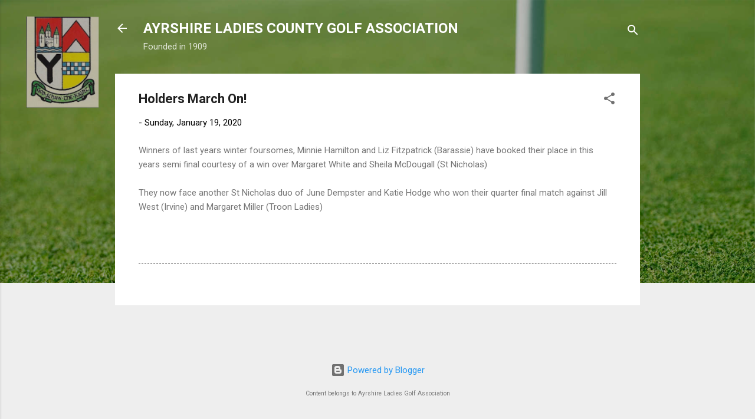

--- FILE ---
content_type: text/html; charset=UTF-8
request_url: http://www.alcga.com/2020/01/holders-march-on.html
body_size: 20429
content:
<!DOCTYPE html>
<html dir='ltr' lang='en-GB' xmlns='http://www.w3.org/1999/xhtml' xmlns:b='http://www.google.com/2005/gml/b' xmlns:data='http://www.google.com/2005/gml/data' xmlns:expr='http://www.google.com/2005/gml/expr'>
<head>
<meta content='width=device-width, initial-scale=1' name='viewport'/>
<title>Holders March On!</title>
<meta content='text/html; charset=UTF-8' http-equiv='Content-Type'/>
<!-- Chrome, Firefox OS and Opera -->
<meta content='#eeeeee' name='theme-color'/>
<!-- Windows Phone -->
<meta content='#eeeeee' name='msapplication-navbutton-color'/>
<meta content='blogger' name='generator'/>
<link href='http://www.alcga.com/favicon.ico' rel='icon' type='image/x-icon'/>
<link href='http://www.alcga.com/2020/01/holders-march-on.html' rel='canonical'/>
<link rel="alternate" type="application/atom+xml" title="AYRSHIRE LADIES COUNTY GOLF ASSOCIATION - Atom" href="http://www.alcga.com/feeds/posts/default" />
<link rel="alternate" type="application/rss+xml" title="AYRSHIRE LADIES COUNTY GOLF ASSOCIATION - RSS" href="http://www.alcga.com/feeds/posts/default?alt=rss" />
<link rel="service.post" type="application/atom+xml" title="AYRSHIRE LADIES COUNTY GOLF ASSOCIATION - Atom" href="https://www.blogger.com/feeds/6000379519891349474/posts/default" />

<link rel="alternate" type="application/atom+xml" title="AYRSHIRE LADIES COUNTY GOLF ASSOCIATION - Atom" href="http://www.alcga.com/feeds/3064289467994176614/comments/default" />
<!--Can't find substitution for tag [blog.ieCssRetrofitLinks]-->
<meta content='http://www.alcga.com/2020/01/holders-march-on.html' property='og:url'/>
<meta content='Holders March On!' property='og:title'/>
<meta content='Winners of last years winter foursomes, Minnie Hamilton and Liz Fitzpatrick (Barassie) have booked their place in this years semi final cour...' property='og:description'/>
<style type='text/css'>@font-face{font-family:'Damion';font-style:normal;font-weight:400;font-display:swap;src:url(//fonts.gstatic.com/s/damion/v15/hv-XlzJ3KEUe_YZkZGw2EzJwV9J-.woff2)format('woff2');unicode-range:U+0100-02BA,U+02BD-02C5,U+02C7-02CC,U+02CE-02D7,U+02DD-02FF,U+0304,U+0308,U+0329,U+1D00-1DBF,U+1E00-1E9F,U+1EF2-1EFF,U+2020,U+20A0-20AB,U+20AD-20C0,U+2113,U+2C60-2C7F,U+A720-A7FF;}@font-face{font-family:'Damion';font-style:normal;font-weight:400;font-display:swap;src:url(//fonts.gstatic.com/s/damion/v15/hv-XlzJ3KEUe_YZkamw2EzJwVw.woff2)format('woff2');unicode-range:U+0000-00FF,U+0131,U+0152-0153,U+02BB-02BC,U+02C6,U+02DA,U+02DC,U+0304,U+0308,U+0329,U+2000-206F,U+20AC,U+2122,U+2191,U+2193,U+2212,U+2215,U+FEFF,U+FFFD;}@font-face{font-family:'Playfair Display';font-style:normal;font-weight:900;font-display:swap;src:url(//fonts.gstatic.com/s/playfairdisplay/v40/nuFvD-vYSZviVYUb_rj3ij__anPXJzDwcbmjWBN2PKfsunDTbtPK-F2qC0usEw.woff2)format('woff2');unicode-range:U+0301,U+0400-045F,U+0490-0491,U+04B0-04B1,U+2116;}@font-face{font-family:'Playfair Display';font-style:normal;font-weight:900;font-display:swap;src:url(//fonts.gstatic.com/s/playfairdisplay/v40/nuFvD-vYSZviVYUb_rj3ij__anPXJzDwcbmjWBN2PKfsunDYbtPK-F2qC0usEw.woff2)format('woff2');unicode-range:U+0102-0103,U+0110-0111,U+0128-0129,U+0168-0169,U+01A0-01A1,U+01AF-01B0,U+0300-0301,U+0303-0304,U+0308-0309,U+0323,U+0329,U+1EA0-1EF9,U+20AB;}@font-face{font-family:'Playfair Display';font-style:normal;font-weight:900;font-display:swap;src:url(//fonts.gstatic.com/s/playfairdisplay/v40/nuFvD-vYSZviVYUb_rj3ij__anPXJzDwcbmjWBN2PKfsunDZbtPK-F2qC0usEw.woff2)format('woff2');unicode-range:U+0100-02BA,U+02BD-02C5,U+02C7-02CC,U+02CE-02D7,U+02DD-02FF,U+0304,U+0308,U+0329,U+1D00-1DBF,U+1E00-1E9F,U+1EF2-1EFF,U+2020,U+20A0-20AB,U+20AD-20C0,U+2113,U+2C60-2C7F,U+A720-A7FF;}@font-face{font-family:'Playfair Display';font-style:normal;font-weight:900;font-display:swap;src:url(//fonts.gstatic.com/s/playfairdisplay/v40/nuFvD-vYSZviVYUb_rj3ij__anPXJzDwcbmjWBN2PKfsunDXbtPK-F2qC0s.woff2)format('woff2');unicode-range:U+0000-00FF,U+0131,U+0152-0153,U+02BB-02BC,U+02C6,U+02DA,U+02DC,U+0304,U+0308,U+0329,U+2000-206F,U+20AC,U+2122,U+2191,U+2193,U+2212,U+2215,U+FEFF,U+FFFD;}@font-face{font-family:'Roboto';font-style:italic;font-weight:300;font-stretch:100%;font-display:swap;src:url(//fonts.gstatic.com/s/roboto/v50/KFOKCnqEu92Fr1Mu53ZEC9_Vu3r1gIhOszmOClHrs6ljXfMMLt_QuAX-k3Yi128m0kN2.woff2)format('woff2');unicode-range:U+0460-052F,U+1C80-1C8A,U+20B4,U+2DE0-2DFF,U+A640-A69F,U+FE2E-FE2F;}@font-face{font-family:'Roboto';font-style:italic;font-weight:300;font-stretch:100%;font-display:swap;src:url(//fonts.gstatic.com/s/roboto/v50/KFOKCnqEu92Fr1Mu53ZEC9_Vu3r1gIhOszmOClHrs6ljXfMMLt_QuAz-k3Yi128m0kN2.woff2)format('woff2');unicode-range:U+0301,U+0400-045F,U+0490-0491,U+04B0-04B1,U+2116;}@font-face{font-family:'Roboto';font-style:italic;font-weight:300;font-stretch:100%;font-display:swap;src:url(//fonts.gstatic.com/s/roboto/v50/KFOKCnqEu92Fr1Mu53ZEC9_Vu3r1gIhOszmOClHrs6ljXfMMLt_QuAT-k3Yi128m0kN2.woff2)format('woff2');unicode-range:U+1F00-1FFF;}@font-face{font-family:'Roboto';font-style:italic;font-weight:300;font-stretch:100%;font-display:swap;src:url(//fonts.gstatic.com/s/roboto/v50/KFOKCnqEu92Fr1Mu53ZEC9_Vu3r1gIhOszmOClHrs6ljXfMMLt_QuAv-k3Yi128m0kN2.woff2)format('woff2');unicode-range:U+0370-0377,U+037A-037F,U+0384-038A,U+038C,U+038E-03A1,U+03A3-03FF;}@font-face{font-family:'Roboto';font-style:italic;font-weight:300;font-stretch:100%;font-display:swap;src:url(//fonts.gstatic.com/s/roboto/v50/KFOKCnqEu92Fr1Mu53ZEC9_Vu3r1gIhOszmOClHrs6ljXfMMLt_QuHT-k3Yi128m0kN2.woff2)format('woff2');unicode-range:U+0302-0303,U+0305,U+0307-0308,U+0310,U+0312,U+0315,U+031A,U+0326-0327,U+032C,U+032F-0330,U+0332-0333,U+0338,U+033A,U+0346,U+034D,U+0391-03A1,U+03A3-03A9,U+03B1-03C9,U+03D1,U+03D5-03D6,U+03F0-03F1,U+03F4-03F5,U+2016-2017,U+2034-2038,U+203C,U+2040,U+2043,U+2047,U+2050,U+2057,U+205F,U+2070-2071,U+2074-208E,U+2090-209C,U+20D0-20DC,U+20E1,U+20E5-20EF,U+2100-2112,U+2114-2115,U+2117-2121,U+2123-214F,U+2190,U+2192,U+2194-21AE,U+21B0-21E5,U+21F1-21F2,U+21F4-2211,U+2213-2214,U+2216-22FF,U+2308-230B,U+2310,U+2319,U+231C-2321,U+2336-237A,U+237C,U+2395,U+239B-23B7,U+23D0,U+23DC-23E1,U+2474-2475,U+25AF,U+25B3,U+25B7,U+25BD,U+25C1,U+25CA,U+25CC,U+25FB,U+266D-266F,U+27C0-27FF,U+2900-2AFF,U+2B0E-2B11,U+2B30-2B4C,U+2BFE,U+3030,U+FF5B,U+FF5D,U+1D400-1D7FF,U+1EE00-1EEFF;}@font-face{font-family:'Roboto';font-style:italic;font-weight:300;font-stretch:100%;font-display:swap;src:url(//fonts.gstatic.com/s/roboto/v50/KFOKCnqEu92Fr1Mu53ZEC9_Vu3r1gIhOszmOClHrs6ljXfMMLt_QuGb-k3Yi128m0kN2.woff2)format('woff2');unicode-range:U+0001-000C,U+000E-001F,U+007F-009F,U+20DD-20E0,U+20E2-20E4,U+2150-218F,U+2190,U+2192,U+2194-2199,U+21AF,U+21E6-21F0,U+21F3,U+2218-2219,U+2299,U+22C4-22C6,U+2300-243F,U+2440-244A,U+2460-24FF,U+25A0-27BF,U+2800-28FF,U+2921-2922,U+2981,U+29BF,U+29EB,U+2B00-2BFF,U+4DC0-4DFF,U+FFF9-FFFB,U+10140-1018E,U+10190-1019C,U+101A0,U+101D0-101FD,U+102E0-102FB,U+10E60-10E7E,U+1D2C0-1D2D3,U+1D2E0-1D37F,U+1F000-1F0FF,U+1F100-1F1AD,U+1F1E6-1F1FF,U+1F30D-1F30F,U+1F315,U+1F31C,U+1F31E,U+1F320-1F32C,U+1F336,U+1F378,U+1F37D,U+1F382,U+1F393-1F39F,U+1F3A7-1F3A8,U+1F3AC-1F3AF,U+1F3C2,U+1F3C4-1F3C6,U+1F3CA-1F3CE,U+1F3D4-1F3E0,U+1F3ED,U+1F3F1-1F3F3,U+1F3F5-1F3F7,U+1F408,U+1F415,U+1F41F,U+1F426,U+1F43F,U+1F441-1F442,U+1F444,U+1F446-1F449,U+1F44C-1F44E,U+1F453,U+1F46A,U+1F47D,U+1F4A3,U+1F4B0,U+1F4B3,U+1F4B9,U+1F4BB,U+1F4BF,U+1F4C8-1F4CB,U+1F4D6,U+1F4DA,U+1F4DF,U+1F4E3-1F4E6,U+1F4EA-1F4ED,U+1F4F7,U+1F4F9-1F4FB,U+1F4FD-1F4FE,U+1F503,U+1F507-1F50B,U+1F50D,U+1F512-1F513,U+1F53E-1F54A,U+1F54F-1F5FA,U+1F610,U+1F650-1F67F,U+1F687,U+1F68D,U+1F691,U+1F694,U+1F698,U+1F6AD,U+1F6B2,U+1F6B9-1F6BA,U+1F6BC,U+1F6C6-1F6CF,U+1F6D3-1F6D7,U+1F6E0-1F6EA,U+1F6F0-1F6F3,U+1F6F7-1F6FC,U+1F700-1F7FF,U+1F800-1F80B,U+1F810-1F847,U+1F850-1F859,U+1F860-1F887,U+1F890-1F8AD,U+1F8B0-1F8BB,U+1F8C0-1F8C1,U+1F900-1F90B,U+1F93B,U+1F946,U+1F984,U+1F996,U+1F9E9,U+1FA00-1FA6F,U+1FA70-1FA7C,U+1FA80-1FA89,U+1FA8F-1FAC6,U+1FACE-1FADC,U+1FADF-1FAE9,U+1FAF0-1FAF8,U+1FB00-1FBFF;}@font-face{font-family:'Roboto';font-style:italic;font-weight:300;font-stretch:100%;font-display:swap;src:url(//fonts.gstatic.com/s/roboto/v50/KFOKCnqEu92Fr1Mu53ZEC9_Vu3r1gIhOszmOClHrs6ljXfMMLt_QuAf-k3Yi128m0kN2.woff2)format('woff2');unicode-range:U+0102-0103,U+0110-0111,U+0128-0129,U+0168-0169,U+01A0-01A1,U+01AF-01B0,U+0300-0301,U+0303-0304,U+0308-0309,U+0323,U+0329,U+1EA0-1EF9,U+20AB;}@font-face{font-family:'Roboto';font-style:italic;font-weight:300;font-stretch:100%;font-display:swap;src:url(//fonts.gstatic.com/s/roboto/v50/KFOKCnqEu92Fr1Mu53ZEC9_Vu3r1gIhOszmOClHrs6ljXfMMLt_QuAb-k3Yi128m0kN2.woff2)format('woff2');unicode-range:U+0100-02BA,U+02BD-02C5,U+02C7-02CC,U+02CE-02D7,U+02DD-02FF,U+0304,U+0308,U+0329,U+1D00-1DBF,U+1E00-1E9F,U+1EF2-1EFF,U+2020,U+20A0-20AB,U+20AD-20C0,U+2113,U+2C60-2C7F,U+A720-A7FF;}@font-face{font-family:'Roboto';font-style:italic;font-weight:300;font-stretch:100%;font-display:swap;src:url(//fonts.gstatic.com/s/roboto/v50/KFOKCnqEu92Fr1Mu53ZEC9_Vu3r1gIhOszmOClHrs6ljXfMMLt_QuAj-k3Yi128m0g.woff2)format('woff2');unicode-range:U+0000-00FF,U+0131,U+0152-0153,U+02BB-02BC,U+02C6,U+02DA,U+02DC,U+0304,U+0308,U+0329,U+2000-206F,U+20AC,U+2122,U+2191,U+2193,U+2212,U+2215,U+FEFF,U+FFFD;}@font-face{font-family:'Roboto';font-style:normal;font-weight:400;font-stretch:100%;font-display:swap;src:url(//fonts.gstatic.com/s/roboto/v50/KFO7CnqEu92Fr1ME7kSn66aGLdTylUAMa3GUBHMdazTgWw.woff2)format('woff2');unicode-range:U+0460-052F,U+1C80-1C8A,U+20B4,U+2DE0-2DFF,U+A640-A69F,U+FE2E-FE2F;}@font-face{font-family:'Roboto';font-style:normal;font-weight:400;font-stretch:100%;font-display:swap;src:url(//fonts.gstatic.com/s/roboto/v50/KFO7CnqEu92Fr1ME7kSn66aGLdTylUAMa3iUBHMdazTgWw.woff2)format('woff2');unicode-range:U+0301,U+0400-045F,U+0490-0491,U+04B0-04B1,U+2116;}@font-face{font-family:'Roboto';font-style:normal;font-weight:400;font-stretch:100%;font-display:swap;src:url(//fonts.gstatic.com/s/roboto/v50/KFO7CnqEu92Fr1ME7kSn66aGLdTylUAMa3CUBHMdazTgWw.woff2)format('woff2');unicode-range:U+1F00-1FFF;}@font-face{font-family:'Roboto';font-style:normal;font-weight:400;font-stretch:100%;font-display:swap;src:url(//fonts.gstatic.com/s/roboto/v50/KFO7CnqEu92Fr1ME7kSn66aGLdTylUAMa3-UBHMdazTgWw.woff2)format('woff2');unicode-range:U+0370-0377,U+037A-037F,U+0384-038A,U+038C,U+038E-03A1,U+03A3-03FF;}@font-face{font-family:'Roboto';font-style:normal;font-weight:400;font-stretch:100%;font-display:swap;src:url(//fonts.gstatic.com/s/roboto/v50/KFO7CnqEu92Fr1ME7kSn66aGLdTylUAMawCUBHMdazTgWw.woff2)format('woff2');unicode-range:U+0302-0303,U+0305,U+0307-0308,U+0310,U+0312,U+0315,U+031A,U+0326-0327,U+032C,U+032F-0330,U+0332-0333,U+0338,U+033A,U+0346,U+034D,U+0391-03A1,U+03A3-03A9,U+03B1-03C9,U+03D1,U+03D5-03D6,U+03F0-03F1,U+03F4-03F5,U+2016-2017,U+2034-2038,U+203C,U+2040,U+2043,U+2047,U+2050,U+2057,U+205F,U+2070-2071,U+2074-208E,U+2090-209C,U+20D0-20DC,U+20E1,U+20E5-20EF,U+2100-2112,U+2114-2115,U+2117-2121,U+2123-214F,U+2190,U+2192,U+2194-21AE,U+21B0-21E5,U+21F1-21F2,U+21F4-2211,U+2213-2214,U+2216-22FF,U+2308-230B,U+2310,U+2319,U+231C-2321,U+2336-237A,U+237C,U+2395,U+239B-23B7,U+23D0,U+23DC-23E1,U+2474-2475,U+25AF,U+25B3,U+25B7,U+25BD,U+25C1,U+25CA,U+25CC,U+25FB,U+266D-266F,U+27C0-27FF,U+2900-2AFF,U+2B0E-2B11,U+2B30-2B4C,U+2BFE,U+3030,U+FF5B,U+FF5D,U+1D400-1D7FF,U+1EE00-1EEFF;}@font-face{font-family:'Roboto';font-style:normal;font-weight:400;font-stretch:100%;font-display:swap;src:url(//fonts.gstatic.com/s/roboto/v50/KFO7CnqEu92Fr1ME7kSn66aGLdTylUAMaxKUBHMdazTgWw.woff2)format('woff2');unicode-range:U+0001-000C,U+000E-001F,U+007F-009F,U+20DD-20E0,U+20E2-20E4,U+2150-218F,U+2190,U+2192,U+2194-2199,U+21AF,U+21E6-21F0,U+21F3,U+2218-2219,U+2299,U+22C4-22C6,U+2300-243F,U+2440-244A,U+2460-24FF,U+25A0-27BF,U+2800-28FF,U+2921-2922,U+2981,U+29BF,U+29EB,U+2B00-2BFF,U+4DC0-4DFF,U+FFF9-FFFB,U+10140-1018E,U+10190-1019C,U+101A0,U+101D0-101FD,U+102E0-102FB,U+10E60-10E7E,U+1D2C0-1D2D3,U+1D2E0-1D37F,U+1F000-1F0FF,U+1F100-1F1AD,U+1F1E6-1F1FF,U+1F30D-1F30F,U+1F315,U+1F31C,U+1F31E,U+1F320-1F32C,U+1F336,U+1F378,U+1F37D,U+1F382,U+1F393-1F39F,U+1F3A7-1F3A8,U+1F3AC-1F3AF,U+1F3C2,U+1F3C4-1F3C6,U+1F3CA-1F3CE,U+1F3D4-1F3E0,U+1F3ED,U+1F3F1-1F3F3,U+1F3F5-1F3F7,U+1F408,U+1F415,U+1F41F,U+1F426,U+1F43F,U+1F441-1F442,U+1F444,U+1F446-1F449,U+1F44C-1F44E,U+1F453,U+1F46A,U+1F47D,U+1F4A3,U+1F4B0,U+1F4B3,U+1F4B9,U+1F4BB,U+1F4BF,U+1F4C8-1F4CB,U+1F4D6,U+1F4DA,U+1F4DF,U+1F4E3-1F4E6,U+1F4EA-1F4ED,U+1F4F7,U+1F4F9-1F4FB,U+1F4FD-1F4FE,U+1F503,U+1F507-1F50B,U+1F50D,U+1F512-1F513,U+1F53E-1F54A,U+1F54F-1F5FA,U+1F610,U+1F650-1F67F,U+1F687,U+1F68D,U+1F691,U+1F694,U+1F698,U+1F6AD,U+1F6B2,U+1F6B9-1F6BA,U+1F6BC,U+1F6C6-1F6CF,U+1F6D3-1F6D7,U+1F6E0-1F6EA,U+1F6F0-1F6F3,U+1F6F7-1F6FC,U+1F700-1F7FF,U+1F800-1F80B,U+1F810-1F847,U+1F850-1F859,U+1F860-1F887,U+1F890-1F8AD,U+1F8B0-1F8BB,U+1F8C0-1F8C1,U+1F900-1F90B,U+1F93B,U+1F946,U+1F984,U+1F996,U+1F9E9,U+1FA00-1FA6F,U+1FA70-1FA7C,U+1FA80-1FA89,U+1FA8F-1FAC6,U+1FACE-1FADC,U+1FADF-1FAE9,U+1FAF0-1FAF8,U+1FB00-1FBFF;}@font-face{font-family:'Roboto';font-style:normal;font-weight:400;font-stretch:100%;font-display:swap;src:url(//fonts.gstatic.com/s/roboto/v50/KFO7CnqEu92Fr1ME7kSn66aGLdTylUAMa3OUBHMdazTgWw.woff2)format('woff2');unicode-range:U+0102-0103,U+0110-0111,U+0128-0129,U+0168-0169,U+01A0-01A1,U+01AF-01B0,U+0300-0301,U+0303-0304,U+0308-0309,U+0323,U+0329,U+1EA0-1EF9,U+20AB;}@font-face{font-family:'Roboto';font-style:normal;font-weight:400;font-stretch:100%;font-display:swap;src:url(//fonts.gstatic.com/s/roboto/v50/KFO7CnqEu92Fr1ME7kSn66aGLdTylUAMa3KUBHMdazTgWw.woff2)format('woff2');unicode-range:U+0100-02BA,U+02BD-02C5,U+02C7-02CC,U+02CE-02D7,U+02DD-02FF,U+0304,U+0308,U+0329,U+1D00-1DBF,U+1E00-1E9F,U+1EF2-1EFF,U+2020,U+20A0-20AB,U+20AD-20C0,U+2113,U+2C60-2C7F,U+A720-A7FF;}@font-face{font-family:'Roboto';font-style:normal;font-weight:400;font-stretch:100%;font-display:swap;src:url(//fonts.gstatic.com/s/roboto/v50/KFO7CnqEu92Fr1ME7kSn66aGLdTylUAMa3yUBHMdazQ.woff2)format('woff2');unicode-range:U+0000-00FF,U+0131,U+0152-0153,U+02BB-02BC,U+02C6,U+02DA,U+02DC,U+0304,U+0308,U+0329,U+2000-206F,U+20AC,U+2122,U+2191,U+2193,U+2212,U+2215,U+FEFF,U+FFFD;}@font-face{font-family:'Roboto';font-style:normal;font-weight:700;font-stretch:100%;font-display:swap;src:url(//fonts.gstatic.com/s/roboto/v50/KFO7CnqEu92Fr1ME7kSn66aGLdTylUAMa3GUBHMdazTgWw.woff2)format('woff2');unicode-range:U+0460-052F,U+1C80-1C8A,U+20B4,U+2DE0-2DFF,U+A640-A69F,U+FE2E-FE2F;}@font-face{font-family:'Roboto';font-style:normal;font-weight:700;font-stretch:100%;font-display:swap;src:url(//fonts.gstatic.com/s/roboto/v50/KFO7CnqEu92Fr1ME7kSn66aGLdTylUAMa3iUBHMdazTgWw.woff2)format('woff2');unicode-range:U+0301,U+0400-045F,U+0490-0491,U+04B0-04B1,U+2116;}@font-face{font-family:'Roboto';font-style:normal;font-weight:700;font-stretch:100%;font-display:swap;src:url(//fonts.gstatic.com/s/roboto/v50/KFO7CnqEu92Fr1ME7kSn66aGLdTylUAMa3CUBHMdazTgWw.woff2)format('woff2');unicode-range:U+1F00-1FFF;}@font-face{font-family:'Roboto';font-style:normal;font-weight:700;font-stretch:100%;font-display:swap;src:url(//fonts.gstatic.com/s/roboto/v50/KFO7CnqEu92Fr1ME7kSn66aGLdTylUAMa3-UBHMdazTgWw.woff2)format('woff2');unicode-range:U+0370-0377,U+037A-037F,U+0384-038A,U+038C,U+038E-03A1,U+03A3-03FF;}@font-face{font-family:'Roboto';font-style:normal;font-weight:700;font-stretch:100%;font-display:swap;src:url(//fonts.gstatic.com/s/roboto/v50/KFO7CnqEu92Fr1ME7kSn66aGLdTylUAMawCUBHMdazTgWw.woff2)format('woff2');unicode-range:U+0302-0303,U+0305,U+0307-0308,U+0310,U+0312,U+0315,U+031A,U+0326-0327,U+032C,U+032F-0330,U+0332-0333,U+0338,U+033A,U+0346,U+034D,U+0391-03A1,U+03A3-03A9,U+03B1-03C9,U+03D1,U+03D5-03D6,U+03F0-03F1,U+03F4-03F5,U+2016-2017,U+2034-2038,U+203C,U+2040,U+2043,U+2047,U+2050,U+2057,U+205F,U+2070-2071,U+2074-208E,U+2090-209C,U+20D0-20DC,U+20E1,U+20E5-20EF,U+2100-2112,U+2114-2115,U+2117-2121,U+2123-214F,U+2190,U+2192,U+2194-21AE,U+21B0-21E5,U+21F1-21F2,U+21F4-2211,U+2213-2214,U+2216-22FF,U+2308-230B,U+2310,U+2319,U+231C-2321,U+2336-237A,U+237C,U+2395,U+239B-23B7,U+23D0,U+23DC-23E1,U+2474-2475,U+25AF,U+25B3,U+25B7,U+25BD,U+25C1,U+25CA,U+25CC,U+25FB,U+266D-266F,U+27C0-27FF,U+2900-2AFF,U+2B0E-2B11,U+2B30-2B4C,U+2BFE,U+3030,U+FF5B,U+FF5D,U+1D400-1D7FF,U+1EE00-1EEFF;}@font-face{font-family:'Roboto';font-style:normal;font-weight:700;font-stretch:100%;font-display:swap;src:url(//fonts.gstatic.com/s/roboto/v50/KFO7CnqEu92Fr1ME7kSn66aGLdTylUAMaxKUBHMdazTgWw.woff2)format('woff2');unicode-range:U+0001-000C,U+000E-001F,U+007F-009F,U+20DD-20E0,U+20E2-20E4,U+2150-218F,U+2190,U+2192,U+2194-2199,U+21AF,U+21E6-21F0,U+21F3,U+2218-2219,U+2299,U+22C4-22C6,U+2300-243F,U+2440-244A,U+2460-24FF,U+25A0-27BF,U+2800-28FF,U+2921-2922,U+2981,U+29BF,U+29EB,U+2B00-2BFF,U+4DC0-4DFF,U+FFF9-FFFB,U+10140-1018E,U+10190-1019C,U+101A0,U+101D0-101FD,U+102E0-102FB,U+10E60-10E7E,U+1D2C0-1D2D3,U+1D2E0-1D37F,U+1F000-1F0FF,U+1F100-1F1AD,U+1F1E6-1F1FF,U+1F30D-1F30F,U+1F315,U+1F31C,U+1F31E,U+1F320-1F32C,U+1F336,U+1F378,U+1F37D,U+1F382,U+1F393-1F39F,U+1F3A7-1F3A8,U+1F3AC-1F3AF,U+1F3C2,U+1F3C4-1F3C6,U+1F3CA-1F3CE,U+1F3D4-1F3E0,U+1F3ED,U+1F3F1-1F3F3,U+1F3F5-1F3F7,U+1F408,U+1F415,U+1F41F,U+1F426,U+1F43F,U+1F441-1F442,U+1F444,U+1F446-1F449,U+1F44C-1F44E,U+1F453,U+1F46A,U+1F47D,U+1F4A3,U+1F4B0,U+1F4B3,U+1F4B9,U+1F4BB,U+1F4BF,U+1F4C8-1F4CB,U+1F4D6,U+1F4DA,U+1F4DF,U+1F4E3-1F4E6,U+1F4EA-1F4ED,U+1F4F7,U+1F4F9-1F4FB,U+1F4FD-1F4FE,U+1F503,U+1F507-1F50B,U+1F50D,U+1F512-1F513,U+1F53E-1F54A,U+1F54F-1F5FA,U+1F610,U+1F650-1F67F,U+1F687,U+1F68D,U+1F691,U+1F694,U+1F698,U+1F6AD,U+1F6B2,U+1F6B9-1F6BA,U+1F6BC,U+1F6C6-1F6CF,U+1F6D3-1F6D7,U+1F6E0-1F6EA,U+1F6F0-1F6F3,U+1F6F7-1F6FC,U+1F700-1F7FF,U+1F800-1F80B,U+1F810-1F847,U+1F850-1F859,U+1F860-1F887,U+1F890-1F8AD,U+1F8B0-1F8BB,U+1F8C0-1F8C1,U+1F900-1F90B,U+1F93B,U+1F946,U+1F984,U+1F996,U+1F9E9,U+1FA00-1FA6F,U+1FA70-1FA7C,U+1FA80-1FA89,U+1FA8F-1FAC6,U+1FACE-1FADC,U+1FADF-1FAE9,U+1FAF0-1FAF8,U+1FB00-1FBFF;}@font-face{font-family:'Roboto';font-style:normal;font-weight:700;font-stretch:100%;font-display:swap;src:url(//fonts.gstatic.com/s/roboto/v50/KFO7CnqEu92Fr1ME7kSn66aGLdTylUAMa3OUBHMdazTgWw.woff2)format('woff2');unicode-range:U+0102-0103,U+0110-0111,U+0128-0129,U+0168-0169,U+01A0-01A1,U+01AF-01B0,U+0300-0301,U+0303-0304,U+0308-0309,U+0323,U+0329,U+1EA0-1EF9,U+20AB;}@font-face{font-family:'Roboto';font-style:normal;font-weight:700;font-stretch:100%;font-display:swap;src:url(//fonts.gstatic.com/s/roboto/v50/KFO7CnqEu92Fr1ME7kSn66aGLdTylUAMa3KUBHMdazTgWw.woff2)format('woff2');unicode-range:U+0100-02BA,U+02BD-02C5,U+02C7-02CC,U+02CE-02D7,U+02DD-02FF,U+0304,U+0308,U+0329,U+1D00-1DBF,U+1E00-1E9F,U+1EF2-1EFF,U+2020,U+20A0-20AB,U+20AD-20C0,U+2113,U+2C60-2C7F,U+A720-A7FF;}@font-face{font-family:'Roboto';font-style:normal;font-weight:700;font-stretch:100%;font-display:swap;src:url(//fonts.gstatic.com/s/roboto/v50/KFO7CnqEu92Fr1ME7kSn66aGLdTylUAMa3yUBHMdazQ.woff2)format('woff2');unicode-range:U+0000-00FF,U+0131,U+0152-0153,U+02BB-02BC,U+02C6,U+02DA,U+02DC,U+0304,U+0308,U+0329,U+2000-206F,U+20AC,U+2122,U+2191,U+2193,U+2212,U+2215,U+FEFF,U+FFFD;}</style>
<style id='page-skin-1' type='text/css'><!--
/*! normalize.css v3.0.1 | MIT License | git.io/normalize */html{font-family:sans-serif;-ms-text-size-adjust:100%;-webkit-text-size-adjust:100%}body{margin:0}article,aside,details,figcaption,figure,footer,header,hgroup,main,nav,section,summary{display:block}audio,canvas,progress,video{display:inline-block;vertical-align:baseline}audio:not([controls]){display:none;height:0}[hidden],template{display:none}a{background:transparent}a:active,a:hover{outline:0}abbr[title]{border-bottom:1px dotted}b,strong{font-weight:bold}dfn{font-style:italic}h1{font-size:2em;margin:.67em 0}mark{background:#ff0;color:#000}small{font-size:80%}sub,sup{font-size:75%;line-height:0;position:relative;vertical-align:baseline}sup{top:-0.5em}sub{bottom:-0.25em}img{border:0}svg:not(:root){overflow:hidden}figure{margin:1em 40px}hr{-moz-box-sizing:content-box;box-sizing:content-box;height:0}pre{overflow:auto}code,kbd,pre,samp{font-family:monospace,monospace;font-size:1em}button,input,optgroup,select,textarea{color:inherit;font:inherit;margin:0}button{overflow:visible}button,select{text-transform:none}button,html input[type="button"],input[type="reset"],input[type="submit"]{-webkit-appearance:button;cursor:pointer}button[disabled],html input[disabled]{cursor:default}button::-moz-focus-inner,input::-moz-focus-inner{border:0;padding:0}input{line-height:normal}input[type="checkbox"],input[type="radio"]{box-sizing:border-box;padding:0}input[type="number"]::-webkit-inner-spin-button,input[type="number"]::-webkit-outer-spin-button{height:auto}input[type="search"]{-webkit-appearance:textfield;-moz-box-sizing:content-box;-webkit-box-sizing:content-box;box-sizing:content-box}input[type="search"]::-webkit-search-cancel-button,input[type="search"]::-webkit-search-decoration{-webkit-appearance:none}fieldset{border:1px solid #c0c0c0;margin:0 2px;padding:.35em .625em .75em}legend{border:0;padding:0}textarea{overflow:auto}optgroup{font-weight:bold}table{border-collapse:collapse;border-spacing:0}td,th{padding:0}
/*!************************************************
* Blogger Template Style
* Name: Contempo
**************************************************/
body{
overflow-wrap:break-word;
word-break:break-word;
word-wrap:break-word
}
.hidden{
display:none
}
.invisible{
visibility:hidden
}
.container::after,.float-container::after{
clear:both;
content:"";
display:table
}
.clearboth{
clear:both
}
#comments .comment .comment-actions,.subscribe-popup .FollowByEmail .follow-by-email-submit,.widget.Profile .profile-link,.widget.Profile .profile-link.visit-profile{
background:0 0;
border:0;
box-shadow:none;
color:#2196f3;
cursor:pointer;
font-size:14px;
font-weight:700;
outline:0;
text-decoration:none;
text-transform:uppercase;
width:auto
}
.dim-overlay{
background-color:rgba(0,0,0,.54);
height:100vh;
left:0;
position:fixed;
top:0;
width:100%
}
#sharing-dim-overlay{
background-color:transparent
}
input::-ms-clear{
display:none
}
.blogger-logo,.svg-icon-24.blogger-logo{
fill:#ff9800;
opacity:1
}
.loading-spinner-large{
-webkit-animation:mspin-rotate 1.568s infinite linear;
animation:mspin-rotate 1.568s infinite linear;
height:48px;
overflow:hidden;
position:absolute;
width:48px;
z-index:200
}
.loading-spinner-large>div{
-webkit-animation:mspin-revrot 5332ms infinite steps(4);
animation:mspin-revrot 5332ms infinite steps(4)
}
.loading-spinner-large>div>div{
-webkit-animation:mspin-singlecolor-large-film 1333ms infinite steps(81);
animation:mspin-singlecolor-large-film 1333ms infinite steps(81);
background-size:100%;
height:48px;
width:3888px
}
.mspin-black-large>div>div,.mspin-grey_54-large>div>div{
background-image:url(https://www.blogblog.com/indie/mspin_black_large.svg)
}
.mspin-white-large>div>div{
background-image:url(https://www.blogblog.com/indie/mspin_white_large.svg)
}
.mspin-grey_54-large{
opacity:.54
}
@-webkit-keyframes mspin-singlecolor-large-film{
from{
-webkit-transform:translateX(0);
transform:translateX(0)
}
to{
-webkit-transform:translateX(-3888px);
transform:translateX(-3888px)
}
}
@keyframes mspin-singlecolor-large-film{
from{
-webkit-transform:translateX(0);
transform:translateX(0)
}
to{
-webkit-transform:translateX(-3888px);
transform:translateX(-3888px)
}
}
@-webkit-keyframes mspin-rotate{
from{
-webkit-transform:rotate(0);
transform:rotate(0)
}
to{
-webkit-transform:rotate(360deg);
transform:rotate(360deg)
}
}
@keyframes mspin-rotate{
from{
-webkit-transform:rotate(0);
transform:rotate(0)
}
to{
-webkit-transform:rotate(360deg);
transform:rotate(360deg)
}
}
@-webkit-keyframes mspin-revrot{
from{
-webkit-transform:rotate(0);
transform:rotate(0)
}
to{
-webkit-transform:rotate(-360deg);
transform:rotate(-360deg)
}
}
@keyframes mspin-revrot{
from{
-webkit-transform:rotate(0);
transform:rotate(0)
}
to{
-webkit-transform:rotate(-360deg);
transform:rotate(-360deg)
}
}
.skip-navigation{
background-color:#fff;
box-sizing:border-box;
color:#000;
display:block;
height:0;
left:0;
line-height:50px;
overflow:hidden;
padding-top:0;
position:fixed;
text-align:center;
top:0;
-webkit-transition:box-shadow .3s,height .3s,padding-top .3s;
transition:box-shadow .3s,height .3s,padding-top .3s;
width:100%;
z-index:900
}
.skip-navigation:focus{
box-shadow:0 4px 5px 0 rgba(0,0,0,.14),0 1px 10px 0 rgba(0,0,0,.12),0 2px 4px -1px rgba(0,0,0,.2);
height:50px
}
#main{
outline:0
}
.main-heading{
position:absolute;
clip:rect(1px,1px,1px,1px);
padding:0;
border:0;
height:1px;
width:1px;
overflow:hidden
}
.Attribution{
margin-top:1em;
text-align:center
}
.Attribution .blogger img,.Attribution .blogger svg{
vertical-align:bottom
}
.Attribution .blogger img{
margin-right:.5em
}
.Attribution div{
line-height:24px;
margin-top:.5em
}
.Attribution .copyright,.Attribution .image-attribution{
font-size:.7em;
margin-top:1.5em
}
.BLOG_mobile_video_class{
display:none
}
.bg-photo{
background-attachment:scroll!important
}
body .CSS_LIGHTBOX{
z-index:900
}
.extendable .show-less,.extendable .show-more{
border-color:#2196f3;
color:#2196f3;
margin-top:8px
}
.extendable .show-less.hidden,.extendable .show-more.hidden{
display:none
}
.inline-ad{
display:none;
max-width:100%;
overflow:hidden
}
.adsbygoogle{
display:block
}
#cookieChoiceInfo{
bottom:0;
top:auto
}
iframe.b-hbp-video{
border:0
}
.post-body img{
max-width:100%
}
.post-body iframe{
max-width:100%
}
.post-body a[imageanchor="1"]{
display:inline-block
}
.byline{
margin-right:1em
}
.byline:last-child{
margin-right:0
}
.link-copied-dialog{
max-width:520px;
outline:0
}
.link-copied-dialog .modal-dialog-buttons{
margin-top:8px
}
.link-copied-dialog .goog-buttonset-default{
background:0 0;
border:0
}
.link-copied-dialog .goog-buttonset-default:focus{
outline:0
}
.paging-control-container{
margin-bottom:16px
}
.paging-control-container .paging-control{
display:inline-block
}
.paging-control-container .comment-range-text::after,.paging-control-container .paging-control{
color:#2196f3
}
.paging-control-container .comment-range-text,.paging-control-container .paging-control{
margin-right:8px
}
.paging-control-container .comment-range-text::after,.paging-control-container .paging-control::after{
content:"\b7";
cursor:default;
padding-left:8px;
pointer-events:none
}
.paging-control-container .comment-range-text:last-child::after,.paging-control-container .paging-control:last-child::after{
content:none
}
.byline.reactions iframe{
height:20px
}
.b-notification{
color:#000;
background-color:#fff;
border-bottom:solid 1px #000;
box-sizing:border-box;
padding:16px 32px;
text-align:center
}
.b-notification.visible{
-webkit-transition:margin-top .3s cubic-bezier(.4,0,.2,1);
transition:margin-top .3s cubic-bezier(.4,0,.2,1)
}
.b-notification.invisible{
position:absolute
}
.b-notification-close{
position:absolute;
right:8px;
top:8px
}
.no-posts-message{
line-height:40px;
text-align:center
}
@media screen and (max-width:800px){
body.item-view .post-body a[imageanchor="1"][style*="float: left;"],body.item-view .post-body a[imageanchor="1"][style*="float: right;"]{
float:none!important;
clear:none!important
}
body.item-view .post-body a[imageanchor="1"] img{
display:block;
height:auto;
margin:0 auto
}
body.item-view .post-body>.separator:first-child>a[imageanchor="1"]:first-child{
margin-top:20px
}
.post-body a[imageanchor]{
display:block
}
body.item-view .post-body a[imageanchor="1"]{
margin-left:0!important;
margin-right:0!important
}
body.item-view .post-body a[imageanchor="1"]+a[imageanchor="1"]{
margin-top:16px
}
}
.item-control{
display:none
}
#comments{
border-top:1px dashed rgba(0,0,0,.54);
margin-top:20px;
padding:20px
}
#comments .comment-thread ol{
margin:0;
padding-left:0;
padding-left:0
}
#comments .comment .comment-replybox-single,#comments .comment-thread .comment-replies{
margin-left:60px
}
#comments .comment-thread .thread-count{
display:none
}
#comments .comment{
list-style-type:none;
padding:0 0 30px;
position:relative
}
#comments .comment .comment{
padding-bottom:8px
}
.comment .avatar-image-container{
position:absolute
}
.comment .avatar-image-container img{
border-radius:50%
}
.avatar-image-container svg,.comment .avatar-image-container .avatar-icon{
border-radius:50%;
border:solid 1px #707070;
box-sizing:border-box;
fill:#707070;
height:35px;
margin:0;
padding:7px;
width:35px
}
.comment .comment-block{
margin-top:10px;
margin-left:60px;
padding-bottom:0
}
#comments .comment-author-header-wrapper{
margin-left:40px
}
#comments .comment .thread-expanded .comment-block{
padding-bottom:20px
}
#comments .comment .comment-header .user,#comments .comment .comment-header .user a{
color:#212121;
font-style:normal;
font-weight:700
}
#comments .comment .comment-actions{
bottom:0;
margin-bottom:15px;
position:absolute
}
#comments .comment .comment-actions>*{
margin-right:8px
}
#comments .comment .comment-header .datetime{
bottom:0;
color:rgba(33,33,33,.54);
display:inline-block;
font-size:13px;
font-style:italic;
margin-left:8px
}
#comments .comment .comment-footer .comment-timestamp a,#comments .comment .comment-header .datetime a{
color:rgba(33,33,33,.54)
}
#comments .comment .comment-content,.comment .comment-body{
margin-top:12px;
word-break:break-word
}
.comment-body{
margin-bottom:12px
}
#comments.embed[data-num-comments="0"]{
border:0;
margin-top:0;
padding-top:0
}
#comments.embed[data-num-comments="0"] #comment-post-message,#comments.embed[data-num-comments="0"] div.comment-form>p,#comments.embed[data-num-comments="0"] p.comment-footer{
display:none
}
#comment-editor-src{
display:none
}
.comments .comments-content .loadmore.loaded{
max-height:0;
opacity:0;
overflow:hidden
}
.extendable .remaining-items{
height:0;
overflow:hidden;
-webkit-transition:height .3s cubic-bezier(.4,0,.2,1);
transition:height .3s cubic-bezier(.4,0,.2,1)
}
.extendable .remaining-items.expanded{
height:auto
}
.svg-icon-24,.svg-icon-24-button{
cursor:pointer;
height:24px;
width:24px;
min-width:24px
}
.touch-icon{
margin:-12px;
padding:12px
}
.touch-icon:active,.touch-icon:focus{
background-color:rgba(153,153,153,.4);
border-radius:50%
}
svg:not(:root).touch-icon{
overflow:visible
}
html[dir=rtl] .rtl-reversible-icon{
-webkit-transform:scaleX(-1);
-ms-transform:scaleX(-1);
transform:scaleX(-1)
}
.svg-icon-24-button,.touch-icon-button{
background:0 0;
border:0;
margin:0;
outline:0;
padding:0
}
.touch-icon-button .touch-icon:active,.touch-icon-button .touch-icon:focus{
background-color:transparent
}
.touch-icon-button:active .touch-icon,.touch-icon-button:focus .touch-icon{
background-color:rgba(153,153,153,.4);
border-radius:50%
}
.Profile .default-avatar-wrapper .avatar-icon{
border-radius:50%;
border:solid 1px #707070;
box-sizing:border-box;
fill:#707070;
margin:0
}
.Profile .individual .default-avatar-wrapper .avatar-icon{
padding:25px
}
.Profile .individual .avatar-icon,.Profile .individual .profile-img{
height:120px;
width:120px
}
.Profile .team .default-avatar-wrapper .avatar-icon{
padding:8px
}
.Profile .team .avatar-icon,.Profile .team .default-avatar-wrapper,.Profile .team .profile-img{
height:40px;
width:40px
}
.snippet-container{
margin:0;
position:relative;
overflow:hidden
}
.snippet-fade{
bottom:0;
box-sizing:border-box;
position:absolute;
width:96px
}
.snippet-fade{
right:0
}
.snippet-fade:after{
content:"\2026"
}
.snippet-fade:after{
float:right
}
.post-bottom{
-webkit-box-align:center;
-webkit-align-items:center;
-ms-flex-align:center;
align-items:center;
display:-webkit-box;
display:-webkit-flex;
display:-ms-flexbox;
display:flex;
-webkit-flex-wrap:wrap;
-ms-flex-wrap:wrap;
flex-wrap:wrap
}
.post-footer{
-webkit-box-flex:1;
-webkit-flex:1 1 auto;
-ms-flex:1 1 auto;
flex:1 1 auto;
-webkit-flex-wrap:wrap;
-ms-flex-wrap:wrap;
flex-wrap:wrap;
-webkit-box-ordinal-group:2;
-webkit-order:1;
-ms-flex-order:1;
order:1
}
.post-footer>*{
-webkit-box-flex:0;
-webkit-flex:0 1 auto;
-ms-flex:0 1 auto;
flex:0 1 auto
}
.post-footer .byline:last-child{
margin-right:1em
}
.jump-link{
-webkit-box-flex:0;
-webkit-flex:0 0 auto;
-ms-flex:0 0 auto;
flex:0 0 auto;
-webkit-box-ordinal-group:3;
-webkit-order:2;
-ms-flex-order:2;
order:2
}
.centered-top-container.sticky{
left:0;
position:fixed;
right:0;
top:0;
width:auto;
z-index:50;
-webkit-transition-property:opacity,-webkit-transform;
transition-property:opacity,-webkit-transform;
transition-property:transform,opacity;
transition-property:transform,opacity,-webkit-transform;
-webkit-transition-duration:.2s;
transition-duration:.2s;
-webkit-transition-timing-function:cubic-bezier(.4,0,.2,1);
transition-timing-function:cubic-bezier(.4,0,.2,1)
}
.centered-top-placeholder{
display:none
}
.collapsed-header .centered-top-placeholder{
display:block
}
.centered-top-container .Header .replaced h1,.centered-top-placeholder .Header .replaced h1{
display:none
}
.centered-top-container.sticky .Header .replaced h1{
display:block
}
.centered-top-container.sticky .Header .header-widget{
background:0 0
}
.centered-top-container.sticky .Header .header-image-wrapper{
display:none
}
.centered-top-container img,.centered-top-placeholder img{
max-width:100%
}
.collapsible{
-webkit-transition:height .3s cubic-bezier(.4,0,.2,1);
transition:height .3s cubic-bezier(.4,0,.2,1)
}
.collapsible,.collapsible>summary{
display:block;
overflow:hidden
}
.collapsible>:not(summary){
display:none
}
.collapsible[open]>:not(summary){
display:block
}
.collapsible:focus,.collapsible>summary:focus{
outline:0
}
.collapsible>summary{
cursor:pointer;
display:block;
padding:0
}
.collapsible:focus>summary,.collapsible>summary:focus{
background-color:transparent
}
.collapsible>summary::-webkit-details-marker{
display:none
}
.collapsible-title{
-webkit-box-align:center;
-webkit-align-items:center;
-ms-flex-align:center;
align-items:center;
display:-webkit-box;
display:-webkit-flex;
display:-ms-flexbox;
display:flex
}
.collapsible-title .title{
-webkit-box-flex:1;
-webkit-flex:1 1 auto;
-ms-flex:1 1 auto;
flex:1 1 auto;
-webkit-box-ordinal-group:1;
-webkit-order:0;
-ms-flex-order:0;
order:0;
overflow:hidden;
text-overflow:ellipsis;
white-space:nowrap
}
.collapsible-title .chevron-down,.collapsible[open] .collapsible-title .chevron-up{
display:block
}
.collapsible-title .chevron-up,.collapsible[open] .collapsible-title .chevron-down{
display:none
}
.flat-button{
cursor:pointer;
display:inline-block;
font-weight:700;
text-transform:uppercase;
border-radius:2px;
padding:8px;
margin:-8px
}
.flat-icon-button{
background:0 0;
border:0;
margin:0;
outline:0;
padding:0;
margin:-12px;
padding:12px;
cursor:pointer;
box-sizing:content-box;
display:inline-block;
line-height:0
}
.flat-icon-button,.flat-icon-button .splash-wrapper{
border-radius:50%
}
.flat-icon-button .splash.animate{
-webkit-animation-duration:.3s;
animation-duration:.3s
}
.overflowable-container{
max-height:46px;
overflow:hidden;
position:relative
}
.overflow-button{
cursor:pointer
}
#overflowable-dim-overlay{
background:0 0
}
.overflow-popup{
box-shadow:0 2px 2px 0 rgba(0,0,0,.14),0 3px 1px -2px rgba(0,0,0,.2),0 1px 5px 0 rgba(0,0,0,.12);
background-color:#ffffff;
left:0;
max-width:calc(100% - 32px);
position:absolute;
top:0;
visibility:hidden;
z-index:101
}
.overflow-popup ul{
list-style:none
}
.overflow-popup .tabs li,.overflow-popup li{
display:block;
height:auto
}
.overflow-popup .tabs li{
padding-left:0;
padding-right:0
}
.overflow-button.hidden,.overflow-popup .tabs li.hidden,.overflow-popup li.hidden{
display:none
}
.pill-button{
background:0 0;
border:1px solid;
border-radius:12px;
cursor:pointer;
display:inline-block;
padding:4px 16px;
text-transform:uppercase
}
.ripple{
position:relative
}
.ripple>*{
z-index:1
}
.splash-wrapper{
bottom:0;
left:0;
overflow:hidden;
pointer-events:none;
position:absolute;
right:0;
top:0;
z-index:0
}
.splash{
background:#ccc;
border-radius:100%;
display:block;
opacity:.6;
position:absolute;
-webkit-transform:scale(0);
-ms-transform:scale(0);
transform:scale(0)
}
.splash.animate{
-webkit-animation:ripple-effect .4s linear;
animation:ripple-effect .4s linear
}
@-webkit-keyframes ripple-effect{
100%{
opacity:0;
-webkit-transform:scale(2.5);
transform:scale(2.5)
}
}
@keyframes ripple-effect{
100%{
opacity:0;
-webkit-transform:scale(2.5);
transform:scale(2.5)
}
}
.search{
display:-webkit-box;
display:-webkit-flex;
display:-ms-flexbox;
display:flex;
line-height:24px;
width:24px
}
.search.focused{
width:100%
}
.search.focused .section{
width:100%
}
.search form{
z-index:101
}
.search h3{
display:none
}
.search form{
display:-webkit-box;
display:-webkit-flex;
display:-ms-flexbox;
display:flex;
-webkit-box-flex:1;
-webkit-flex:1 0 0;
-ms-flex:1 0 0px;
flex:1 0 0;
border-bottom:solid 1px transparent;
padding-bottom:8px
}
.search form>*{
display:none
}
.search.focused form>*{
display:block
}
.search .search-input label{
display:none
}
.centered-top-placeholder.cloned .search form{
z-index:30
}
.search.focused form{
border-color:#ffffff;
position:relative;
width:auto
}
.collapsed-header .centered-top-container .search.focused form{
border-bottom-color:transparent
}
.search-expand{
-webkit-box-flex:0;
-webkit-flex:0 0 auto;
-ms-flex:0 0 auto;
flex:0 0 auto
}
.search-expand-text{
display:none
}
.search-close{
display:inline;
vertical-align:middle
}
.search-input{
-webkit-box-flex:1;
-webkit-flex:1 0 1px;
-ms-flex:1 0 1px;
flex:1 0 1px
}
.search-input input{
background:0 0;
border:0;
box-sizing:border-box;
color:#ffffff;
display:inline-block;
outline:0;
width:calc(100% - 48px)
}
.search-input input.no-cursor{
color:transparent;
text-shadow:0 0 0 #ffffff
}
.collapsed-header .centered-top-container .search-action,.collapsed-header .centered-top-container .search-input input{
color:#212121
}
.collapsed-header .centered-top-container .search-input input.no-cursor{
color:transparent;
text-shadow:0 0 0 #212121
}
.collapsed-header .centered-top-container .search-input input.no-cursor:focus,.search-input input.no-cursor:focus{
outline:0
}
.search-focused>*{
visibility:hidden
}
.search-focused .search,.search-focused .search-icon{
visibility:visible
}
.search.focused .search-action{
display:block
}
.search.focused .search-action:disabled{
opacity:.3
}
.widget.Sharing .sharing-button{
display:none
}
.widget.Sharing .sharing-buttons li{
padding:0
}
.widget.Sharing .sharing-buttons li span{
display:none
}
.post-share-buttons{
position:relative
}
.centered-bottom .share-buttons .svg-icon-24,.share-buttons .svg-icon-24{
fill:#212121
}
.sharing-open.touch-icon-button:active .touch-icon,.sharing-open.touch-icon-button:focus .touch-icon{
background-color:transparent
}
.share-buttons{
background-color:#ffffff;
border-radius:2px;
box-shadow:0 2px 2px 0 rgba(0,0,0,.14),0 3px 1px -2px rgba(0,0,0,.2),0 1px 5px 0 rgba(0,0,0,.12);
color:#212121;
list-style:none;
margin:0;
padding:8px 0;
position:absolute;
top:-11px;
min-width:200px;
z-index:101
}
.share-buttons.hidden{
display:none
}
.sharing-button{
background:0 0;
border:0;
margin:0;
outline:0;
padding:0;
cursor:pointer
}
.share-buttons li{
margin:0;
height:48px
}
.share-buttons li:last-child{
margin-bottom:0
}
.share-buttons li .sharing-platform-button{
box-sizing:border-box;
cursor:pointer;
display:block;
height:100%;
margin-bottom:0;
padding:0 16px;
position:relative;
width:100%
}
.share-buttons li .sharing-platform-button:focus,.share-buttons li .sharing-platform-button:hover{
background-color:rgba(128,128,128,.1);
outline:0
}
.share-buttons li svg[class*=" sharing-"],.share-buttons li svg[class^=sharing-]{
position:absolute;
top:10px
}
.share-buttons li span.sharing-platform-button{
position:relative;
top:0
}
.share-buttons li .platform-sharing-text{
display:block;
font-size:16px;
line-height:48px;
white-space:nowrap
}
.share-buttons li .platform-sharing-text{
margin-left:56px
}
.sidebar-container{
background-color:#ffffff;
max-width:284px;
overflow-y:auto;
-webkit-transition-property:-webkit-transform;
transition-property:-webkit-transform;
transition-property:transform;
transition-property:transform,-webkit-transform;
-webkit-transition-duration:.3s;
transition-duration:.3s;
-webkit-transition-timing-function:cubic-bezier(0,0,.2,1);
transition-timing-function:cubic-bezier(0,0,.2,1);
width:284px;
z-index:101;
-webkit-overflow-scrolling:touch
}
.sidebar-container .navigation{
line-height:0;
padding:16px
}
.sidebar-container .sidebar-back{
cursor:pointer
}
.sidebar-container .widget{
background:0 0;
margin:0 16px;
padding:16px 0
}
.sidebar-container .widget .title{
color:#212121;
margin:0
}
.sidebar-container .widget ul{
list-style:none;
margin:0;
padding:0
}
.sidebar-container .widget ul ul{
margin-left:1em
}
.sidebar-container .widget li{
font-size:16px;
line-height:normal
}
.sidebar-container .widget+.widget{
border-top:1px dashed #cccccc
}
.BlogArchive li{
margin:16px 0
}
.BlogArchive li:last-child{
margin-bottom:0
}
.Label li a{
display:inline-block
}
.BlogArchive .post-count,.Label .label-count{
float:right;
margin-left:.25em
}
.BlogArchive .post-count::before,.Label .label-count::before{
content:"("
}
.BlogArchive .post-count::after,.Label .label-count::after{
content:")"
}
.widget.Translate .skiptranslate>div{
display:block!important
}
.widget.Profile .profile-link{
display:-webkit-box;
display:-webkit-flex;
display:-ms-flexbox;
display:flex
}
.widget.Profile .team-member .default-avatar-wrapper,.widget.Profile .team-member .profile-img{
-webkit-box-flex:0;
-webkit-flex:0 0 auto;
-ms-flex:0 0 auto;
flex:0 0 auto;
margin-right:1em
}
.widget.Profile .individual .profile-link{
-webkit-box-orient:vertical;
-webkit-box-direction:normal;
-webkit-flex-direction:column;
-ms-flex-direction:column;
flex-direction:column
}
.widget.Profile .team .profile-link .profile-name{
-webkit-align-self:center;
-ms-flex-item-align:center;
align-self:center;
display:block;
-webkit-box-flex:1;
-webkit-flex:1 1 auto;
-ms-flex:1 1 auto;
flex:1 1 auto
}
.dim-overlay{
background-color:rgba(0,0,0,.54);
z-index:100
}
body.sidebar-visible{
overflow-y:hidden
}
@media screen and (max-width:1439px){
.sidebar-container{
bottom:0;
position:fixed;
top:0;
left:0;
right:auto
}
.sidebar-container.sidebar-invisible{
-webkit-transition-timing-function:cubic-bezier(.4,0,.6,1);
transition-timing-function:cubic-bezier(.4,0,.6,1);
-webkit-transform:translateX(-284px);
-ms-transform:translateX(-284px);
transform:translateX(-284px)
}
}
@media screen and (min-width:1440px){
.sidebar-container{
position:absolute;
top:0;
left:0;
right:auto
}
.sidebar-container .navigation{
display:none
}
}
.dialog{
box-shadow:0 2px 2px 0 rgba(0,0,0,.14),0 3px 1px -2px rgba(0,0,0,.2),0 1px 5px 0 rgba(0,0,0,.12);
background:#ffffff;
box-sizing:border-box;
color:#757575;
padding:30px;
position:fixed;
text-align:center;
width:calc(100% - 24px);
z-index:101
}
.dialog input[type=email],.dialog input[type=text]{
background-color:transparent;
border:0;
border-bottom:solid 1px rgba(117,117,117,.12);
color:#757575;
display:block;
font-family:Roboto, sans-serif;
font-size:16px;
line-height:24px;
margin:auto;
padding-bottom:7px;
outline:0;
text-align:center;
width:100%
}
.dialog input[type=email]::-webkit-input-placeholder,.dialog input[type=text]::-webkit-input-placeholder{
color:#757575
}
.dialog input[type=email]::-moz-placeholder,.dialog input[type=text]::-moz-placeholder{
color:#757575
}
.dialog input[type=email]:-ms-input-placeholder,.dialog input[type=text]:-ms-input-placeholder{
color:#757575
}
.dialog input[type=email]::-ms-input-placeholder,.dialog input[type=text]::-ms-input-placeholder{
color:#757575
}
.dialog input[type=email]::placeholder,.dialog input[type=text]::placeholder{
color:#757575
}
.dialog input[type=email]:focus,.dialog input[type=text]:focus{
border-bottom:solid 2px #2196f3;
padding-bottom:6px
}
.dialog input.no-cursor{
color:transparent;
text-shadow:0 0 0 #757575
}
.dialog input.no-cursor:focus{
outline:0
}
.dialog input.no-cursor:focus{
outline:0
}
.dialog input[type=submit]{
font-family:Roboto, sans-serif
}
.dialog .goog-buttonset-default{
color:#2196f3
}
.subscribe-popup{
max-width:364px
}
.subscribe-popup h3{
color:#212121;
font-size:1.8em;
margin-top:0
}
.subscribe-popup .FollowByEmail h3{
display:none
}
.subscribe-popup .FollowByEmail .follow-by-email-submit{
color:#2196f3;
display:inline-block;
margin:0 auto;
margin-top:24px;
width:auto;
white-space:normal
}
.subscribe-popup .FollowByEmail .follow-by-email-submit:disabled{
cursor:default;
opacity:.3
}
@media (max-width:800px){
.blog-name div.widget.Subscribe{
margin-bottom:16px
}
body.item-view .blog-name div.widget.Subscribe{
margin:8px auto 16px auto;
width:100%
}
}
.tabs{
list-style:none
}
.tabs li{
display:inline-block
}
.tabs li a{
cursor:pointer;
display:inline-block;
font-weight:700;
text-transform:uppercase;
padding:12px 8px
}
.tabs .selected{
border-bottom:4px solid #ffffff
}
.tabs .selected a{
color:#ffffff
}
body#layout .bg-photo,body#layout .bg-photo-overlay{
display:none
}
body#layout .page_body{
padding:0;
position:relative;
top:0
}
body#layout .page{
display:inline-block;
left:inherit;
position:relative;
vertical-align:top;
width:540px
}
body#layout .centered{
max-width:954px
}
body#layout .navigation{
display:none
}
body#layout .sidebar-container{
display:inline-block;
width:40%
}
body#layout .hamburger-menu,body#layout .search{
display:none
}
.centered-top-container .svg-icon-24,body.collapsed-header .centered-top-placeholder .svg-icon-24{
fill:#ffffff
}
.sidebar-container .svg-icon-24{
fill:#707070
}
.centered-bottom .svg-icon-24,body.collapsed-header .centered-top-container .svg-icon-24{
fill:#707070
}
.centered-bottom .share-buttons .svg-icon-24,.share-buttons .svg-icon-24{
fill:#212121
}
body{
background-color:#eeeeee;
color:#757575;
font:15px Roboto, sans-serif;
margin:0;
min-height:100vh
}
img{
max-width:100%
}
h3{
color:#757575;
font-size:16px
}
a{
text-decoration:none;
color:#2196f3
}
a:visited{
color:#2196f3
}
a:hover{
color:#2196f3
}
blockquote{
color:#444444;
font:italic 300 15px Roboto, sans-serif;
font-size:x-large;
text-align:center
}
.pill-button{
font-size:12px
}
.bg-photo-container{
height:480px;
overflow:hidden;
position:absolute;
width:100%;
z-index:1
}
.bg-photo{
background:#eeeeee url(https://blogger.googleusercontent.com/img/a/AVvXsEhC0npNfMU9XSZOYtP7C4NLr44SrgSxOeRY36YYKIpW--DEg3WjR8Dz4ywD5wONIM-ZoWGBPh3-1KY2XJK3F1x-_ew2sI35CBi3AuN_1e6cQhaZbrdhfz0MOa_ITP-H2ByU3Sh3UxVfIbqpIIsEWF9-0y9-DGHtdCy3au4Wr5JmvcZFjWNNsEgMNCf4WoU=s1600) repeat scroll top left;
background-attachment:scroll;
background-size:cover;
-webkit-filter:blur(0px);
filter:blur(0px);
height:calc(100% + 2 * 0px);
left:0px;
position:absolute;
top:0px;
width:calc(100% + 2 * 0px)
}
.bg-photo-overlay{
background:rgba(0,0,0,.26);
background-size:cover;
height:480px;
position:absolute;
width:100%;
z-index:2
}
.hamburger-menu{
float:left;
margin-top:0
}
.sticky .hamburger-menu{
float:none;
position:absolute
}
.search{
border-bottom:solid 1px rgba(255, 255, 255, 0);
float:right;
position:relative;
-webkit-transition-property:width;
transition-property:width;
-webkit-transition-duration:.5s;
transition-duration:.5s;
-webkit-transition-timing-function:cubic-bezier(.4,0,.2,1);
transition-timing-function:cubic-bezier(.4,0,.2,1);
z-index:101
}
.search .dim-overlay{
background-color:transparent
}
.search form{
height:36px;
-webkit-transition-property:border-color;
transition-property:border-color;
-webkit-transition-delay:.5s;
transition-delay:.5s;
-webkit-transition-duration:.2s;
transition-duration:.2s;
-webkit-transition-timing-function:cubic-bezier(.4,0,.2,1);
transition-timing-function:cubic-bezier(.4,0,.2,1)
}
.search.focused{
width:calc(100% - 48px)
}
.search.focused form{
display:-webkit-box;
display:-webkit-flex;
display:-ms-flexbox;
display:flex;
-webkit-box-flex:1;
-webkit-flex:1 0 1px;
-ms-flex:1 0 1px;
flex:1 0 1px;
border-color:#ffffff;
margin-left:-24px;
padding-left:36px;
position:relative;
width:auto
}
.item-view .search,.sticky .search{
right:0;
float:none;
margin-left:0;
position:absolute
}
.item-view .search.focused,.sticky .search.focused{
width:calc(100% - 50px)
}
.item-view .search.focused form,.sticky .search.focused form{
border-bottom-color:#757575
}
.centered-top-placeholder.cloned .search form{
z-index:30
}
.search_button{
-webkit-box-flex:0;
-webkit-flex:0 0 24px;
-ms-flex:0 0 24px;
flex:0 0 24px;
-webkit-box-orient:vertical;
-webkit-box-direction:normal;
-webkit-flex-direction:column;
-ms-flex-direction:column;
flex-direction:column
}
.search_button svg{
margin-top:0
}
.search-input{
height:48px
}
.search-input input{
display:block;
color:#ffffff;
font:16px Roboto, sans-serif;
height:48px;
line-height:48px;
padding:0;
width:100%
}
.search-input input::-webkit-input-placeholder{
color:#ffffff;
opacity:.3
}
.search-input input::-moz-placeholder{
color:#ffffff;
opacity:.3
}
.search-input input:-ms-input-placeholder{
color:#ffffff;
opacity:.3
}
.search-input input::-ms-input-placeholder{
color:#ffffff;
opacity:.3
}
.search-input input::placeholder{
color:#ffffff;
opacity:.3
}
.search-action{
background:0 0;
border:0;
color:#ffffff;
cursor:pointer;
display:none;
height:48px;
margin-top:0
}
.sticky .search-action{
color:#757575
}
.search.focused .search-action{
display:block
}
.search.focused .search-action:disabled{
opacity:.3
}
.page_body{
position:relative;
z-index:20
}
.page_body .widget{
margin-bottom:16px
}
.page_body .centered{
box-sizing:border-box;
display:-webkit-box;
display:-webkit-flex;
display:-ms-flexbox;
display:flex;
-webkit-box-orient:vertical;
-webkit-box-direction:normal;
-webkit-flex-direction:column;
-ms-flex-direction:column;
flex-direction:column;
margin:0 auto;
max-width:922px;
min-height:100vh;
padding:24px 0
}
.page_body .centered>*{
-webkit-box-flex:0;
-webkit-flex:0 0 auto;
-ms-flex:0 0 auto;
flex:0 0 auto
}
.page_body .centered>#footer{
margin-top:auto
}
.blog-name{
margin:24px 0 16px 0
}
.item-view .blog-name,.sticky .blog-name{
box-sizing:border-box;
margin-left:36px;
min-height:48px;
opacity:1;
padding-top:12px
}
.blog-name .subscribe-section-container{
margin-bottom:32px;
text-align:center;
-webkit-transition-property:opacity;
transition-property:opacity;
-webkit-transition-duration:.5s;
transition-duration:.5s
}
.item-view .blog-name .subscribe-section-container,.sticky .blog-name .subscribe-section-container{
margin:0 0 8px 0
}
.blog-name .PageList{
margin-top:16px;
padding-top:8px;
text-align:center
}
.blog-name .PageList .overflowable-contents{
width:100%
}
.blog-name .PageList h3.title{
color:#ffffff;
margin:8px auto;
text-align:center;
width:100%
}
.centered-top-container .blog-name{
-webkit-transition-property:opacity;
transition-property:opacity;
-webkit-transition-duration:.5s;
transition-duration:.5s
}
.item-view .return_link{
margin-bottom:12px;
margin-top:12px;
position:absolute
}
.item-view .blog-name{
display:-webkit-box;
display:-webkit-flex;
display:-ms-flexbox;
display:flex;
-webkit-flex-wrap:wrap;
-ms-flex-wrap:wrap;
flex-wrap:wrap;
margin:0 48px 27px 48px
}
.item-view .subscribe-section-container{
-webkit-box-flex:0;
-webkit-flex:0 0 auto;
-ms-flex:0 0 auto;
flex:0 0 auto
}
.item-view #header,.item-view .Header{
margin-bottom:5px;
margin-right:15px
}
.item-view .sticky .Header{
margin-bottom:0
}
.item-view .Header p{
margin:10px 0 0 0;
text-align:left
}
.item-view .post-share-buttons-bottom{
margin-right:16px
}
.sticky{
background:#ffffff;
box-shadow:0 0 20px 0 rgba(0,0,0,.7);
box-sizing:border-box;
margin-left:0
}
.sticky #header{
margin-bottom:8px;
margin-right:8px
}
.sticky .centered-top{
margin:4px auto;
max-width:890px;
min-height:48px
}
.sticky .blog-name{
display:-webkit-box;
display:-webkit-flex;
display:-ms-flexbox;
display:flex;
margin:0 48px
}
.sticky .blog-name #header{
-webkit-box-flex:0;
-webkit-flex:0 1 auto;
-ms-flex:0 1 auto;
flex:0 1 auto;
-webkit-box-ordinal-group:2;
-webkit-order:1;
-ms-flex-order:1;
order:1;
overflow:hidden
}
.sticky .blog-name .subscribe-section-container{
-webkit-box-flex:0;
-webkit-flex:0 0 auto;
-ms-flex:0 0 auto;
flex:0 0 auto;
-webkit-box-ordinal-group:3;
-webkit-order:2;
-ms-flex-order:2;
order:2
}
.sticky .Header h1{
overflow:hidden;
text-overflow:ellipsis;
white-space:nowrap;
margin-right:-10px;
margin-bottom:-10px;
padding-right:10px;
padding-bottom:10px
}
.sticky .Header p{
display:none
}
.sticky .PageList{
display:none
}
.search-focused>*{
visibility:visible
}
.search-focused .hamburger-menu{
visibility:visible
}
.item-view .search-focused .blog-name,.sticky .search-focused .blog-name{
opacity:0
}
.centered-bottom,.centered-top-container,.centered-top-placeholder{
padding:0 16px
}
.centered-top{
position:relative
}
.item-view .centered-top.search-focused .subscribe-section-container,.sticky .centered-top.search-focused .subscribe-section-container{
opacity:0
}
.page_body.has-vertical-ads .centered .centered-bottom{
display:inline-block;
width:calc(100% - 176px)
}
.Header h1{
color:#ffffff;
font:bold 45px Roboto, sans-serif;
line-height:normal;
margin:0 0 13px 0;
text-align:center;
width:100%
}
.Header h1 a,.Header h1 a:hover,.Header h1 a:visited{
color:#ffffff
}
.item-view .Header h1,.sticky .Header h1{
font-size:24px;
line-height:24px;
margin:0;
text-align:left
}
.sticky .Header h1{
color:#757575
}
.sticky .Header h1 a,.sticky .Header h1 a:hover,.sticky .Header h1 a:visited{
color:#757575
}
.Header p{
color:#ffffff;
margin:0 0 13px 0;
opacity:.8;
text-align:center
}
.widget .title{
line-height:28px
}
.BlogArchive li{
font-size:16px
}
.BlogArchive .post-count{
color:#757575
}
#page_body .FeaturedPost,.Blog .blog-posts .post-outer-container{
background:#ffffff;
min-height:40px;
padding:30px 40px;
width:auto
}
.Blog .blog-posts .post-outer-container:last-child{
margin-bottom:0
}
.Blog .blog-posts .post-outer-container .post-outer{
border:0;
position:relative;
padding-bottom:.25em
}
.post-outer-container{
margin-bottom:16px
}
.post:first-child{
margin-top:0
}
.post .thumb{
float:left;
height:20%;
width:20%
}
.post-share-buttons-bottom,.post-share-buttons-top{
float:right
}
.post-share-buttons-bottom{
margin-right:24px
}
.post-footer,.post-header{
clear:left;
color:#000000;
margin:0;
width:inherit
}
.blog-pager{
text-align:center
}
.blog-pager a{
color:#2196f3
}
.blog-pager a:visited{
color:#2196f3
}
.blog-pager a:hover{
color:#2196f3
}
.post-title{
font:bold 22px Roboto, sans-serif;
float:left;
margin:0 0 8px 0;
max-width:calc(100% - 48px)
}
.post-title a{
font:bold 30px Roboto, sans-serif
}
.post-title,.post-title a,.post-title a:hover,.post-title a:visited{
color:#212121
}
.post-body{
color:#757575;
font:15px Roboto, sans-serif;
line-height:1.6em;
margin:1.5em 0 2em 0;
display:block
}
.post-body img{
height:inherit
}
.post-body .snippet-thumbnail{
float:left;
margin:0;
margin-right:2em;
max-height:128px;
max-width:128px
}
.post-body .snippet-thumbnail img{
max-width:100%
}
.main .FeaturedPost .widget-content{
border:0;
position:relative;
padding-bottom:.25em
}
.FeaturedPost img{
margin-top:2em
}
.FeaturedPost .snippet-container{
margin:2em 0
}
.FeaturedPost .snippet-container p{
margin:0
}
.FeaturedPost .snippet-thumbnail{
float:none;
height:auto;
margin-bottom:2em;
margin-right:0;
overflow:hidden;
max-height:calc(600px + 2em);
max-width:100%;
text-align:center;
width:100%
}
.FeaturedPost .snippet-thumbnail img{
max-width:100%;
width:100%
}
.byline{
color:#000000;
display:inline-block;
line-height:24px;
margin-top:8px;
vertical-align:top
}
.byline.post-author:first-child{
margin-right:0
}
.byline.reactions .reactions-label{
line-height:22px;
vertical-align:top
}
.byline.post-share-buttons{
position:relative;
display:inline-block;
margin-top:0;
width:100%
}
.byline.post-share-buttons .sharing{
float:right
}
.flat-button.ripple:hover{
background-color:rgba(33,150,243,.12)
}
.flat-button.ripple .splash{
background-color:rgba(33,150,243,.4)
}
a.timestamp-link,a:active.timestamp-link,a:visited.timestamp-link{
color:inherit;
font:inherit;
text-decoration:inherit
}
.post-share-buttons{
margin-left:0
}
.clear-sharing{
min-height:24px
}
.comment-link{
color:#2196f3;
position:relative
}
.comment-link .num_comments{
margin-left:8px;
vertical-align:top
}
#comment-holder .continue{
display:none
}
#comment-editor{
margin-bottom:20px;
margin-top:20px
}
#comments .comment-form h4,#comments h3.title{
position:absolute;
clip:rect(1px,1px,1px,1px);
padding:0;
border:0;
height:1px;
width:1px;
overflow:hidden
}
.post-filter-message{
background-color:rgba(0,0,0,.7);
color:#fff;
display:table;
margin-bottom:16px;
width:100%
}
.post-filter-message div{
display:table-cell;
padding:15px 28px
}
.post-filter-message div:last-child{
padding-left:0;
text-align:right
}
.post-filter-message a{
white-space:nowrap
}
.post-filter-message .search-label,.post-filter-message .search-query{
font-weight:700;
color:#2196f3
}
#blog-pager{
margin:2em 0
}
#blog-pager a{
color:#2196f3;
font-size:14px
}
.subscribe-button{
border-color:#ffffff;
color:#ffffff
}
.sticky .subscribe-button{
border-color:#757575;
color:#757575
}
.tabs{
margin:0 auto;
padding:0
}
.tabs li{
margin:0 8px;
vertical-align:top
}
.tabs .overflow-button a,.tabs li a{
color:#cccccc;
font:700 normal 15px Roboto, sans-serif;
line-height:18px
}
.tabs .overflow-button a{
padding:12px 8px
}
.overflow-popup .tabs li{
text-align:left
}
.overflow-popup li a{
color:#757575;
display:block;
padding:8px 20px
}
.overflow-popup li.selected a{
color:#212121
}
a.report_abuse{
font-weight:400
}
.Label li,.Label span.label-size,.byline.post-labels a{
background-color:#f7f7f7;
border:1px solid #f7f7f7;
border-radius:15px;
display:inline-block;
margin:4px 4px 4px 0;
padding:3px 8px
}
.Label a,.byline.post-labels a{
color:#000000
}
.Label ul{
list-style:none;
padding:0
}
.PopularPosts{
background-color:#eeeeee;
padding:30px 40px
}
.PopularPosts .item-content{
color:#757575;
margin-top:24px
}
.PopularPosts a,.PopularPosts a:hover,.PopularPosts a:visited{
color:#2196f3
}
.PopularPosts .post-title,.PopularPosts .post-title a,.PopularPosts .post-title a:hover,.PopularPosts .post-title a:visited{
color:#212121;
font-size:18px;
font-weight:700;
line-height:24px
}
.PopularPosts,.PopularPosts h3.title a{
color:#757575;
font:15px Roboto, sans-serif
}
.main .PopularPosts{
padding:16px 40px
}
.PopularPosts h3.title{
font-size:14px;
margin:0
}
.PopularPosts h3.post-title{
margin-bottom:0
}
.PopularPosts .byline{
color:#000000
}
.PopularPosts .jump-link{
float:right;
margin-top:16px
}
.PopularPosts .post-header .byline{
font-size:.9em;
font-style:italic;
margin-top:6px
}
.PopularPosts ul{
list-style:none;
padding:0;
margin:0
}
.PopularPosts .post{
padding:20px 0
}
.PopularPosts .post+.post{
border-top:1px dashed #cccccc
}
.PopularPosts .item-thumbnail{
float:left;
margin-right:32px
}
.PopularPosts .item-thumbnail img{
height:88px;
padding:0;
width:88px
}
.inline-ad{
margin-bottom:16px
}
.desktop-ad .inline-ad{
display:block
}
.adsbygoogle{
overflow:hidden
}
.vertical-ad-container{
float:right;
margin-right:16px;
width:128px
}
.vertical-ad-container .AdSense+.AdSense{
margin-top:16px
}
.inline-ad-placeholder,.vertical-ad-placeholder{
background:#ffffff;
border:1px solid #000;
opacity:.9;
vertical-align:middle;
text-align:center
}
.inline-ad-placeholder span,.vertical-ad-placeholder span{
margin-top:290px;
display:block;
text-transform:uppercase;
font-weight:700;
color:#212121
}
.vertical-ad-placeholder{
height:600px
}
.vertical-ad-placeholder span{
margin-top:290px;
padding:0 40px
}
.inline-ad-placeholder{
height:90px
}
.inline-ad-placeholder span{
margin-top:36px
}
.Attribution{
color:#757575
}
.Attribution a,.Attribution a:hover,.Attribution a:visited{
color:#2196f3
}
.Attribution svg{
fill:#707070
}
.sidebar-container{
box-shadow:1px 1px 3px rgba(0,0,0,.1)
}
.sidebar-container,.sidebar-container .sidebar_bottom{
background-color:#ffffff
}
.sidebar-container .navigation,.sidebar-container .sidebar_top_wrapper{
background-color:#ffffff
}
.sidebar-container .sidebar_top{
overflow:auto
}
.sidebar-container .sidebar_bottom{
width:100%;
padding-top:16px
}
.sidebar-container .widget:first-child{
padding-top:0
}
.sidebar_top .widget.Profile{
padding-bottom:16px
}
.widget.Profile{
margin:0;
width:100%
}
.widget.Profile h2{
display:none
}
.widget.Profile h3.title{
color:#000000;
margin:16px 32px
}
.widget.Profile .individual{
text-align:center
}
.widget.Profile .individual .profile-link{
padding:1em
}
.widget.Profile .individual .default-avatar-wrapper .avatar-icon{
margin:auto
}
.widget.Profile .team{
margin-bottom:32px;
margin-left:32px;
margin-right:32px
}
.widget.Profile ul{
list-style:none;
padding:0
}
.widget.Profile li{
margin:10px 0
}
.widget.Profile .profile-img{
border-radius:50%;
float:none
}
.widget.Profile .profile-link{
color:#212121;
font-size:.9em;
margin-bottom:1em;
opacity:.87;
overflow:hidden
}
.widget.Profile .profile-link.visit-profile{
border-style:solid;
border-width:1px;
border-radius:12px;
cursor:pointer;
font-size:12px;
font-weight:400;
padding:5px 20px;
display:inline-block;
line-height:normal
}
.widget.Profile dd{
color:#000000;
margin:0 16px
}
.widget.Profile location{
margin-bottom:1em
}
.widget.Profile .profile-textblock{
font-size:14px;
line-height:24px;
position:relative
}
body.sidebar-visible .page_body{
overflow-y:scroll
}
body.sidebar-visible .bg-photo-container{
overflow-y:scroll
}
@media screen and (min-width:1440px){
.sidebar-container{
margin-top:480px;
min-height:calc(100% - 480px);
overflow:visible;
z-index:32
}
.sidebar-container .sidebar_top_wrapper{
background-color:#f7f7f7;
height:480px;
margin-top:-480px
}
.sidebar-container .sidebar_top{
display:-webkit-box;
display:-webkit-flex;
display:-ms-flexbox;
display:flex;
height:480px;
-webkit-box-orient:horizontal;
-webkit-box-direction:normal;
-webkit-flex-direction:row;
-ms-flex-direction:row;
flex-direction:row;
max-height:480px
}
.sidebar-container .sidebar_bottom{
max-width:284px;
width:284px
}
body.collapsed-header .sidebar-container{
z-index:15
}
.sidebar-container .sidebar_top:empty{
display:none
}
.sidebar-container .sidebar_top>:only-child{
-webkit-box-flex:0;
-webkit-flex:0 0 auto;
-ms-flex:0 0 auto;
flex:0 0 auto;
-webkit-align-self:center;
-ms-flex-item-align:center;
align-self:center;
width:100%
}
.sidebar_top_wrapper.no-items{
display:none
}
}
.post-snippet.snippet-container{
max-height:120px
}
.post-snippet .snippet-item{
line-height:24px
}
.post-snippet .snippet-fade{
background:-webkit-linear-gradient(left,#ffffff 0,#ffffff 20%,rgba(255, 255, 255, 0) 100%);
background:linear-gradient(to left,#ffffff 0,#ffffff 20%,rgba(255, 255, 255, 0) 100%);
color:#757575;
height:24px
}
.popular-posts-snippet.snippet-container{
max-height:72px
}
.popular-posts-snippet .snippet-item{
line-height:24px
}
.PopularPosts .popular-posts-snippet .snippet-fade{
color:#757575;
height:24px
}
.main .popular-posts-snippet .snippet-fade{
background:-webkit-linear-gradient(left,#eeeeee 0,#eeeeee 20%,rgba(238, 238, 238, 0) 100%);
background:linear-gradient(to left,#eeeeee 0,#eeeeee 20%,rgba(238, 238, 238, 0) 100%)
}
.sidebar_bottom .popular-posts-snippet .snippet-fade{
background:-webkit-linear-gradient(left,#ffffff 0,#ffffff 20%,rgba(255, 255, 255, 0) 100%);
background:linear-gradient(to left,#ffffff 0,#ffffff 20%,rgba(255, 255, 255, 0) 100%)
}
.profile-snippet.snippet-container{
max-height:192px
}
.has-location .profile-snippet.snippet-container{
max-height:144px
}
.profile-snippet .snippet-item{
line-height:24px
}
.profile-snippet .snippet-fade{
background:-webkit-linear-gradient(left,#ffffff 0,#ffffff 20%,rgba(255, 255, 255, 0) 100%);
background:linear-gradient(to left,#ffffff 0,#ffffff 20%,rgba(255, 255, 255, 0) 100%);
color:#000000;
height:24px
}
@media screen and (min-width:1440px){
.profile-snippet .snippet-fade{
background:-webkit-linear-gradient(left,#f7f7f7 0,#f7f7f7 20%,rgba(247, 247, 247, 0) 100%);
background:linear-gradient(to left,#f7f7f7 0,#f7f7f7 20%,rgba(247, 247, 247, 0) 100%)
}
}
@media screen and (max-width:800px){
.blog-name{
margin-top:0
}
body.item-view .blog-name{
margin:0 48px
}
.centered-bottom{
padding:8px
}
body.item-view .centered-bottom{
padding:0
}
.page_body .centered{
padding:10px 0
}
body.item-view #header,body.item-view .widget.Header{
margin-right:0
}
body.collapsed-header .centered-top-container .blog-name{
display:block
}
body.collapsed-header .centered-top-container .widget.Header h1{
text-align:center
}
.widget.Header header{
padding:0
}
.widget.Header h1{
font-size:24px;
line-height:24px;
margin-bottom:13px
}
body.item-view .widget.Header h1{
text-align:center
}
body.item-view .widget.Header p{
text-align:center
}
.blog-name .widget.PageList{
padding:0
}
body.item-view .centered-top{
margin-bottom:5px
}
.search-action,.search-input{
margin-bottom:-8px
}
.search form{
margin-bottom:8px
}
body.item-view .subscribe-section-container{
margin:5px 0 0 0;
width:100%
}
#page_body.section div.widget.FeaturedPost,div.widget.PopularPosts{
padding:16px
}
div.widget.Blog .blog-posts .post-outer-container{
padding:16px
}
div.widget.Blog .blog-posts .post-outer-container .post-outer{
padding:0
}
.post:first-child{
margin:0
}
.post-body .snippet-thumbnail{
margin:0 3vw 3vw 0
}
.post-body .snippet-thumbnail img{
height:20vw;
width:20vw;
max-height:128px;
max-width:128px
}
div.widget.PopularPosts div.item-thumbnail{
margin:0 3vw 3vw 0
}
div.widget.PopularPosts div.item-thumbnail img{
height:20vw;
width:20vw;
max-height:88px;
max-width:88px
}
.post-title{
line-height:1
}
.post-title,.post-title a{
font-size:20px
}
#page_body.section div.widget.FeaturedPost h3 a{
font-size:22px
}
.mobile-ad .inline-ad{
display:block
}
.page_body.has-vertical-ads .vertical-ad-container,.page_body.has-vertical-ads .vertical-ad-container ins{
display:none
}
.page_body.has-vertical-ads .centered .centered-bottom,.page_body.has-vertical-ads .centered .centered-top{
display:block;
width:auto
}
div.post-filter-message div{
padding:8px 16px
}
}
@media screen and (min-width:1440px){
body{
position:relative
}
body.item-view .blog-name{
margin-left:48px
}
.page_body{
margin-left:284px
}
.search{
margin-left:0
}
.search.focused{
width:100%
}
.sticky{
padding-left:284px
}
.hamburger-menu{
display:none
}
body.collapsed-header .page_body .centered-top-container{
padding-left:284px;
padding-right:0;
width:100%
}
body.collapsed-header .centered-top-container .search.focused{
width:100%
}
body.collapsed-header .centered-top-container .blog-name{
margin-left:0
}
body.collapsed-header.item-view .centered-top-container .search.focused{
width:calc(100% - 50px)
}
body.collapsed-header.item-view .centered-top-container .blog-name{
margin-left:40px
}
}

--></style>
<style id='template-skin-1' type='text/css'><!--
body#layout .hidden,
body#layout .invisible {
display: inherit;
}
body#layout .navigation {
display: none;
}
body#layout .page,
body#layout .sidebar_top,
body#layout .sidebar_bottom {
display: inline-block;
left: inherit;
position: relative;
vertical-align: top;
}
body#layout .page {
float: right;
margin-left: 20px;
width: 55%;
}
body#layout .sidebar-container {
float: right;
width: 40%;
}
body#layout .hamburger-menu {
display: none;
}
--></style>
<style>
    .bg-photo {background-image:url(https\:\/\/blogger.googleusercontent.com\/img\/a\/AVvXsEhC0npNfMU9XSZOYtP7C4NLr44SrgSxOeRY36YYKIpW--DEg3WjR8Dz4ywD5wONIM-ZoWGBPh3-1KY2XJK3F1x-_ew2sI35CBi3AuN_1e6cQhaZbrdhfz0MOa_ITP-H2ByU3Sh3UxVfIbqpIIsEWF9-0y9-DGHtdCy3au4Wr5JmvcZFjWNNsEgMNCf4WoU=s1600);}
    
@media (max-width: 480px) { .bg-photo {background-image:url(https\:\/\/blogger.googleusercontent.com\/img\/a\/AVvXsEhC0npNfMU9XSZOYtP7C4NLr44SrgSxOeRY36YYKIpW--DEg3WjR8Dz4ywD5wONIM-ZoWGBPh3-1KY2XJK3F1x-_ew2sI35CBi3AuN_1e6cQhaZbrdhfz0MOa_ITP-H2ByU3Sh3UxVfIbqpIIsEWF9-0y9-DGHtdCy3au4Wr5JmvcZFjWNNsEgMNCf4WoU=w480);}}
@media (max-width: 640px) and (min-width: 481px) { .bg-photo {background-image:url(https\:\/\/blogger.googleusercontent.com\/img\/a\/AVvXsEhC0npNfMU9XSZOYtP7C4NLr44SrgSxOeRY36YYKIpW--DEg3WjR8Dz4ywD5wONIM-ZoWGBPh3-1KY2XJK3F1x-_ew2sI35CBi3AuN_1e6cQhaZbrdhfz0MOa_ITP-H2ByU3Sh3UxVfIbqpIIsEWF9-0y9-DGHtdCy3au4Wr5JmvcZFjWNNsEgMNCf4WoU=w640);}}
@media (max-width: 800px) and (min-width: 641px) { .bg-photo {background-image:url(https\:\/\/blogger.googleusercontent.com\/img\/a\/AVvXsEhC0npNfMU9XSZOYtP7C4NLr44SrgSxOeRY36YYKIpW--DEg3WjR8Dz4ywD5wONIM-ZoWGBPh3-1KY2XJK3F1x-_ew2sI35CBi3AuN_1e6cQhaZbrdhfz0MOa_ITP-H2ByU3Sh3UxVfIbqpIIsEWF9-0y9-DGHtdCy3au4Wr5JmvcZFjWNNsEgMNCf4WoU=w800);}}
@media (max-width: 1200px) and (min-width: 801px) { .bg-photo {background-image:url(https\:\/\/blogger.googleusercontent.com\/img\/a\/AVvXsEhC0npNfMU9XSZOYtP7C4NLr44SrgSxOeRY36YYKIpW--DEg3WjR8Dz4ywD5wONIM-ZoWGBPh3-1KY2XJK3F1x-_ew2sI35CBi3AuN_1e6cQhaZbrdhfz0MOa_ITP-H2ByU3Sh3UxVfIbqpIIsEWF9-0y9-DGHtdCy3au4Wr5JmvcZFjWNNsEgMNCf4WoU=w1200);}}
/* Last tag covers anything over one higher than the previous max-size cap. */
@media (min-width: 1201px) { .bg-photo {background-image:url(https\:\/\/blogger.googleusercontent.com\/img\/a\/AVvXsEhC0npNfMU9XSZOYtP7C4NLr44SrgSxOeRY36YYKIpW--DEg3WjR8Dz4ywD5wONIM-ZoWGBPh3-1KY2XJK3F1x-_ew2sI35CBi3AuN_1e6cQhaZbrdhfz0MOa_ITP-H2ByU3Sh3UxVfIbqpIIsEWF9-0y9-DGHtdCy3au4Wr5JmvcZFjWNNsEgMNCf4WoU=w1600);}}
  </style>
<script async='async' src='https://www.gstatic.com/external_hosted/clipboardjs/clipboard.min.js'></script>
<link href='https://www.blogger.com/dyn-css/authorization.css?targetBlogID=6000379519891349474&amp;zx=d448bfb9-ada2-4ce0-aac6-b8aaa57af398' media='none' onload='if(media!=&#39;all&#39;)media=&#39;all&#39;' rel='stylesheet'/><noscript><link href='https://www.blogger.com/dyn-css/authorization.css?targetBlogID=6000379519891349474&amp;zx=d448bfb9-ada2-4ce0-aac6-b8aaa57af398' rel='stylesheet'/></noscript>
<meta name='google-adsense-platform-account' content='ca-host-pub-1556223355139109'/>
<meta name='google-adsense-platform-domain' content='blogspot.com'/>

</head>
<body class='item-view version-1-3-3'>
<a class='skip-navigation' href='#main' tabindex='0'>
Skip to main content
</a>
<div class='page'>
<div class='bg-photo-overlay'></div>
<div class='bg-photo-container'>
<div class='bg-photo'></div>
</div>
<div class='page_body'>
<div class='centered'>
<div class='centered-top-placeholder'></div>
<header class='centered-top-container' role='banner'>
<div class='centered-top'>
<a class='return_link' href='http://www.alcga.com/'>
<button class='svg-icon-24-button back-button rtl-reversible-icon flat-icon-button ripple'>
<svg class='svg-icon-24'>
<use xlink:href='/responsive/sprite_v1_6.css.svg#ic_arrow_back_black_24dp' xmlns:xlink='http://www.w3.org/1999/xlink'></use>
</svg>
</button>
</a>
<div class='search'>
<button aria-label='Search' class='search-expand touch-icon-button'>
<div class='flat-icon-button ripple'>
<svg class='svg-icon-24 search-expand-icon'>
<use xlink:href='/responsive/sprite_v1_6.css.svg#ic_search_black_24dp' xmlns:xlink='http://www.w3.org/1999/xlink'></use>
</svg>
</div>
</button>
<div class='section' id='search_top' name='Search (Top)'><div class='widget BlogSearch' data-version='2' id='BlogSearch1'>
<h3 class='title'>
Search This Blog
</h3>
<div class='widget-content' role='search'>
<form action='http://www.alcga.com/search' target='_top'>
<div class='search-input'>
<input aria-label='Search this blog' autocomplete='off' name='q' placeholder='Search this blog' value=''/>
</div>
<input class='search-action flat-button' type='submit' value='Search'/>
</form>
</div>
</div></div>
</div>
<div class='clearboth'></div>
<div class='blog-name container'>
<div class='container section' id='header' name='Header'><div class='widget Header' data-version='2' id='Header1'>
<div class='header-widget'>
<div>
<h1>
<a href='http://www.alcga.com/'>
AYRSHIRE LADIES COUNTY GOLF ASSOCIATION
</a>
</h1>
</div>
<p>
Founded in 1909
</p>
</div>
</div></div>
<nav role='navigation'>
<div class='clearboth section' id='page_list_top' name='Page list (top)'>
</div>
</nav>
</div>
</div>
</header>
<div>
<div class='vertical-ad-container no-items section' id='ads' name='Ads'>
</div>
<main class='centered-bottom' id='main' role='main' tabindex='-1'>
<div class='main section' id='page_body' name='Page body'>
<div class='widget Blog' data-version='2' id='Blog1'>
<div class='blog-posts hfeed container'>
<article class='post-outer-container'>
<div class='post-outer'>
<div class='post'>
<script type='application/ld+json'>{
  "@context": "http://schema.org",
  "@type": "BlogPosting",
  "mainEntityOfPage": {
    "@type": "WebPage",
    "@id": "http://www.alcga.com/2020/01/holders-march-on.html"
  },
  "headline": "Holders March On!","description": "Winners of last years winter foursomes, Minnie Hamilton and Liz Fitzpatrick (Barassie) have booked their place in this years semi final cour...","datePublished": "2020-01-19T15:22:00Z",
  "dateModified": "2020-01-19T15:22:20Z","image": {
    "@type": "ImageObject","url": "https://blogger.googleusercontent.com/img/b/U2hvZWJveA/AVvXsEgfMvYAhAbdHksiBA24JKmb2Tav6K0GviwztID3Cq4VpV96HaJfy0viIu8z1SSw_G9n5FQHZWSRao61M3e58ImahqBtr7LiOUS6m_w59IvDYwjmMcbq3fKW4JSbacqkbxTo8B90dWp0Cese92xfLMPe_tg11g/w1200/",
    "height": 348,
    "width": 1200},"publisher": {
    "@type": "Organization",
    "name": "Blogger",
    "logo": {
      "@type": "ImageObject",
      "url": "https://blogger.googleusercontent.com/img/b/U2hvZWJveA/AVvXsEgfMvYAhAbdHksiBA24JKmb2Tav6K0GviwztID3Cq4VpV96HaJfy0viIu8z1SSw_G9n5FQHZWSRao61M3e58ImahqBtr7LiOUS6m_w59IvDYwjmMcbq3fKW4JSbacqkbxTo8B90dWp0Cese92xfLMPe_tg11g/h60/",
      "width": 206,
      "height": 60
    }
  },"author": {
    "@type": "Person",
    "name": "Secretary"
  }
}</script>
<a name='3064289467994176614'></a>
<h3 class='post-title entry-title'>
Holders March On!
</h3>
<div class='post-share-buttons post-share-buttons-top'>
<div class='byline post-share-buttons goog-inline-block'>
<div aria-owns='sharing-popup-Blog1-byline-3064289467994176614' class='sharing' data-title='Holders March On!'>
<button aria-controls='sharing-popup-Blog1-byline-3064289467994176614' aria-label='Share' class='sharing-button touch-icon-button' id='sharing-button-Blog1-byline-3064289467994176614' role='button'>
<div class='flat-icon-button ripple'>
<svg class='svg-icon-24'>
<use xlink:href='/responsive/sprite_v1_6.css.svg#ic_share_black_24dp' xmlns:xlink='http://www.w3.org/1999/xlink'></use>
</svg>
</div>
</button>
<div class='share-buttons-container'>
<ul aria-hidden='true' aria-label='Share' class='share-buttons hidden' id='sharing-popup-Blog1-byline-3064289467994176614' role='menu'>
<li>
<span aria-label='Get link' class='sharing-platform-button sharing-element-link' data-href='https://www.blogger.com/share-post.g?blogID=6000379519891349474&postID=3064289467994176614&target=' data-url='http://www.alcga.com/2020/01/holders-march-on.html' role='menuitem' tabindex='-1' title='Get link'>
<svg class='svg-icon-24 touch-icon sharing-link'>
<use xlink:href='/responsive/sprite_v1_6.css.svg#ic_24_link_dark' xmlns:xlink='http://www.w3.org/1999/xlink'></use>
</svg>
<span class='platform-sharing-text'>Get link</span>
</span>
</li>
<li>
<span aria-label='Share to Facebook' class='sharing-platform-button sharing-element-facebook' data-href='https://www.blogger.com/share-post.g?blogID=6000379519891349474&postID=3064289467994176614&target=facebook' data-url='http://www.alcga.com/2020/01/holders-march-on.html' role='menuitem' tabindex='-1' title='Share to Facebook'>
<svg class='svg-icon-24 touch-icon sharing-facebook'>
<use xlink:href='/responsive/sprite_v1_6.css.svg#ic_24_facebook_dark' xmlns:xlink='http://www.w3.org/1999/xlink'></use>
</svg>
<span class='platform-sharing-text'>Facebook</span>
</span>
</li>
<li>
<span aria-label='Share to X' class='sharing-platform-button sharing-element-twitter' data-href='https://www.blogger.com/share-post.g?blogID=6000379519891349474&postID=3064289467994176614&target=twitter' data-url='http://www.alcga.com/2020/01/holders-march-on.html' role='menuitem' tabindex='-1' title='Share to X'>
<svg class='svg-icon-24 touch-icon sharing-twitter'>
<use xlink:href='/responsive/sprite_v1_6.css.svg#ic_24_twitter_dark' xmlns:xlink='http://www.w3.org/1999/xlink'></use>
</svg>
<span class='platform-sharing-text'>X</span>
</span>
</li>
<li>
<span aria-label='Share to Pinterest' class='sharing-platform-button sharing-element-pinterest' data-href='https://www.blogger.com/share-post.g?blogID=6000379519891349474&postID=3064289467994176614&target=pinterest' data-url='http://www.alcga.com/2020/01/holders-march-on.html' role='menuitem' tabindex='-1' title='Share to Pinterest'>
<svg class='svg-icon-24 touch-icon sharing-pinterest'>
<use xlink:href='/responsive/sprite_v1_6.css.svg#ic_24_pinterest_dark' xmlns:xlink='http://www.w3.org/1999/xlink'></use>
</svg>
<span class='platform-sharing-text'>Pinterest</span>
</span>
</li>
<li>
<span aria-label='Email' class='sharing-platform-button sharing-element-email' data-href='https://www.blogger.com/share-post.g?blogID=6000379519891349474&postID=3064289467994176614&target=email' data-url='http://www.alcga.com/2020/01/holders-march-on.html' role='menuitem' tabindex='-1' title='Email'>
<svg class='svg-icon-24 touch-icon sharing-email'>
<use xlink:href='/responsive/sprite_v1_6.css.svg#ic_24_email_dark' xmlns:xlink='http://www.w3.org/1999/xlink'></use>
</svg>
<span class='platform-sharing-text'>Email</span>
</span>
</li>
<li aria-hidden='true' class='hidden'>
<span aria-label='Share to other apps' class='sharing-platform-button sharing-element-other' data-url='http://www.alcga.com/2020/01/holders-march-on.html' role='menuitem' tabindex='-1' title='Share to other apps'>
<svg class='svg-icon-24 touch-icon sharing-sharingOther'>
<use xlink:href='/responsive/sprite_v1_6.css.svg#ic_more_horiz_black_24dp' xmlns:xlink='http://www.w3.org/1999/xlink'></use>
</svg>
<span class='platform-sharing-text'>Other Apps</span>
</span>
</li>
</ul>
</div>
</div>
</div>
</div>
<div class='post-header'>
<div class='post-header-line-1'>
<span class='byline post-timestamp'>
-
<meta content='http://www.alcga.com/2020/01/holders-march-on.html'/>
<a class='timestamp-link' href='http://www.alcga.com/2020/01/holders-march-on.html' rel='bookmark' title='permanent link'>
<time class='published' datetime='2020-01-19T15:22:00Z' title='2020-01-19T15:22:00Z'>
Sunday, January 19, 2020
</time>
</a>
</span>
</div>
</div>
<div class='post-body entry-content float-container' id='post-body-3064289467994176614'>
Winners of last years winter foursomes, Minnie Hamilton and Liz Fitzpatrick (Barassie) have booked their place in this years semi final courtesy of a win over Margaret White and Sheila McDougall (St Nicholas)<br />
<br />
They now face another St Nicholas duo of June Dempster and Katie Hodge who won their quarter final match against Jill West (Irvine) and Margaret Miller (Troon Ladies)
</div>
<div class='post-bottom'>
<div class='post-footer float-container'>
</div>
<div class='post-share-buttons post-share-buttons-bottom invisible'>
<div class='byline post-share-buttons goog-inline-block'>
<div aria-owns='sharing-popup-Blog1-byline-3064289467994176614' class='sharing' data-title='Holders March On!'>
<button aria-controls='sharing-popup-Blog1-byline-3064289467994176614' aria-label='Share' class='sharing-button touch-icon-button' id='sharing-button-Blog1-byline-3064289467994176614' role='button'>
<div class='flat-icon-button ripple'>
<svg class='svg-icon-24'>
<use xlink:href='/responsive/sprite_v1_6.css.svg#ic_share_black_24dp' xmlns:xlink='http://www.w3.org/1999/xlink'></use>
</svg>
</div>
</button>
<div class='share-buttons-container'>
<ul aria-hidden='true' aria-label='Share' class='share-buttons hidden' id='sharing-popup-Blog1-byline-3064289467994176614' role='menu'>
<li>
<span aria-label='Get link' class='sharing-platform-button sharing-element-link' data-href='https://www.blogger.com/share-post.g?blogID=6000379519891349474&postID=3064289467994176614&target=' data-url='http://www.alcga.com/2020/01/holders-march-on.html' role='menuitem' tabindex='-1' title='Get link'>
<svg class='svg-icon-24 touch-icon sharing-link'>
<use xlink:href='/responsive/sprite_v1_6.css.svg#ic_24_link_dark' xmlns:xlink='http://www.w3.org/1999/xlink'></use>
</svg>
<span class='platform-sharing-text'>Get link</span>
</span>
</li>
<li>
<span aria-label='Share to Facebook' class='sharing-platform-button sharing-element-facebook' data-href='https://www.blogger.com/share-post.g?blogID=6000379519891349474&postID=3064289467994176614&target=facebook' data-url='http://www.alcga.com/2020/01/holders-march-on.html' role='menuitem' tabindex='-1' title='Share to Facebook'>
<svg class='svg-icon-24 touch-icon sharing-facebook'>
<use xlink:href='/responsive/sprite_v1_6.css.svg#ic_24_facebook_dark' xmlns:xlink='http://www.w3.org/1999/xlink'></use>
</svg>
<span class='platform-sharing-text'>Facebook</span>
</span>
</li>
<li>
<span aria-label='Share to X' class='sharing-platform-button sharing-element-twitter' data-href='https://www.blogger.com/share-post.g?blogID=6000379519891349474&postID=3064289467994176614&target=twitter' data-url='http://www.alcga.com/2020/01/holders-march-on.html' role='menuitem' tabindex='-1' title='Share to X'>
<svg class='svg-icon-24 touch-icon sharing-twitter'>
<use xlink:href='/responsive/sprite_v1_6.css.svg#ic_24_twitter_dark' xmlns:xlink='http://www.w3.org/1999/xlink'></use>
</svg>
<span class='platform-sharing-text'>X</span>
</span>
</li>
<li>
<span aria-label='Share to Pinterest' class='sharing-platform-button sharing-element-pinterest' data-href='https://www.blogger.com/share-post.g?blogID=6000379519891349474&postID=3064289467994176614&target=pinterest' data-url='http://www.alcga.com/2020/01/holders-march-on.html' role='menuitem' tabindex='-1' title='Share to Pinterest'>
<svg class='svg-icon-24 touch-icon sharing-pinterest'>
<use xlink:href='/responsive/sprite_v1_6.css.svg#ic_24_pinterest_dark' xmlns:xlink='http://www.w3.org/1999/xlink'></use>
</svg>
<span class='platform-sharing-text'>Pinterest</span>
</span>
</li>
<li>
<span aria-label='Email' class='sharing-platform-button sharing-element-email' data-href='https://www.blogger.com/share-post.g?blogID=6000379519891349474&postID=3064289467994176614&target=email' data-url='http://www.alcga.com/2020/01/holders-march-on.html' role='menuitem' tabindex='-1' title='Email'>
<svg class='svg-icon-24 touch-icon sharing-email'>
<use xlink:href='/responsive/sprite_v1_6.css.svg#ic_24_email_dark' xmlns:xlink='http://www.w3.org/1999/xlink'></use>
</svg>
<span class='platform-sharing-text'>Email</span>
</span>
</li>
<li aria-hidden='true' class='hidden'>
<span aria-label='Share to other apps' class='sharing-platform-button sharing-element-other' data-url='http://www.alcga.com/2020/01/holders-march-on.html' role='menuitem' tabindex='-1' title='Share to other apps'>
<svg class='svg-icon-24 touch-icon sharing-sharingOther'>
<use xlink:href='/responsive/sprite_v1_6.css.svg#ic_more_horiz_black_24dp' xmlns:xlink='http://www.w3.org/1999/xlink'></use>
</svg>
<span class='platform-sharing-text'>Other Apps</span>
</span>
</li>
</ul>
</div>
</div>
</div>
</div>
</div>
</div>
</div>
<section class='comments' data-num-comments='0' id='comments'>
<a name='comments'></a>
</section>
</article>
</div>
</div>
</div>
</main>
</div>
<footer class='footer section' id='footer' name='Footer'><div class='widget Attribution' data-version='2' id='Attribution1'>
<div class='widget-content'>
<div class='blogger'>
<a href='https://www.blogger.com' rel='nofollow'>
<svg class='svg-icon-24'>
<use xlink:href='/responsive/sprite_v1_6.css.svg#ic_post_blogger_black_24dp' xmlns:xlink='http://www.w3.org/1999/xlink'></use>
</svg>
Powered by Blogger
</a>
</div>
<div class='copyright'>Content belongs to Ayrshire Ladies Golf Association</div>
</div>
</div></footer>
</div>
</div>
</div>
<aside class='sidebar-container container sidebar-invisible' role='complementary'>
<div class='navigation'>
<button class='svg-icon-24-button flat-icon-button ripple sidebar-back'>
<svg class='svg-icon-24'>
<use xlink:href='/responsive/sprite_v1_6.css.svg#ic_arrow_back_black_24dp' xmlns:xlink='http://www.w3.org/1999/xlink'></use>
</svg>
</button>
</div>
<div class='sidebar_top_wrapper no-items'>
<div class='sidebar_top no-items section' id='sidebar_top' name='Sidebar (top)'>
</div>
</div>
<div class='sidebar_bottom section' id='sidebar_bottom' name='Sidebar (bottom)'><div class='widget BlogArchive' data-version='2' id='BlogArchive1'>
<details class='collapsible extendable'>
<summary>
<div class='collapsible-title'>
<h3 class='title'>
BLOG ARCHIVE
</h3>
<svg class='svg-icon-24 chevron-down'>
<use xlink:href='/responsive/sprite_v1_6.css.svg#ic_expand_more_black_24dp' xmlns:xlink='http://www.w3.org/1999/xlink'></use>
</svg>
<svg class='svg-icon-24 chevron-up'>
<use xlink:href='/responsive/sprite_v1_6.css.svg#ic_expand_less_black_24dp' xmlns:xlink='http://www.w3.org/1999/xlink'></use>
</svg>
</div>
</summary>
<div class='widget-content'>
<div id='ArchiveList'>
<div id='BlogArchive1_ArchiveList'>
<div class='first-items'>
<ul class='flat'>
<li class='archivedate'>
<a href='http://www.alcga.com/2026/01/'>January 2026<span class='post-count'>1</span></a>
</li>
<li class='archivedate'>
<a href='http://www.alcga.com/2025/11/'>November 2025<span class='post-count'>3</span></a>
</li>
<li class='archivedate'>
<a href='http://www.alcga.com/2025/10/'>October 2025<span class='post-count'>1</span></a>
</li>
<li class='archivedate'>
<a href='http://www.alcga.com/2025/09/'>September 2025<span class='post-count'>4</span></a>
</li>
<li class='archivedate'>
<a href='http://www.alcga.com/2025/08/'>August 2025<span class='post-count'>1</span></a>
</li>
<li class='archivedate'>
<a href='http://www.alcga.com/2025/06/'>June 2025<span class='post-count'>3</span></a>
</li>
<li class='archivedate'>
<a href='http://www.alcga.com/2025/05/'>May 2025<span class='post-count'>3</span></a>
</li>
<li class='archivedate'>
<a href='http://www.alcga.com/2025/04/'>April 2025<span class='post-count'>4</span></a>
</li>
<li class='archivedate'>
<a href='http://www.alcga.com/2024/10/'>October 2024<span class='post-count'>1</span></a>
</li>
<li class='archivedate'>
<a href='http://www.alcga.com/2024/08/'>August 2024<span class='post-count'>3</span></a>
</li>
</ul>
</div>
<div class='remaining-items'>
<ul class='flat'>
<li class='archivedate'>
<a href='http://www.alcga.com/2024/07/'>July 2024<span class='post-count'>3</span></a>
</li>
<li class='archivedate'>
<a href='http://www.alcga.com/2024/06/'>June 2024<span class='post-count'>13</span></a>
</li>
<li class='archivedate'>
<a href='http://www.alcga.com/2024/05/'>May 2024<span class='post-count'>11</span></a>
</li>
<li class='archivedate'>
<a href='http://www.alcga.com/2024/04/'>April 2024<span class='post-count'>13</span></a>
</li>
<li class='archivedate'>
<a href='http://www.alcga.com/2024/02/'>February 2024<span class='post-count'>2</span></a>
</li>
<li class='archivedate'>
<a href='http://www.alcga.com/2023/08/'>August 2023<span class='post-count'>4</span></a>
</li>
<li class='archivedate'>
<a href='http://www.alcga.com/2023/07/'>July 2023<span class='post-count'>3</span></a>
</li>
<li class='archivedate'>
<a href='http://www.alcga.com/2023/06/'>June 2023<span class='post-count'>7</span></a>
</li>
<li class='archivedate'>
<a href='http://www.alcga.com/2023/05/'>May 2023<span class='post-count'>6</span></a>
</li>
<li class='archivedate'>
<a href='http://www.alcga.com/2023/04/'>April 2023<span class='post-count'>12</span></a>
</li>
<li class='archivedate'>
<a href='http://www.alcga.com/2023/03/'>March 2023<span class='post-count'>1</span></a>
</li>
<li class='archivedate'>
<a href='http://www.alcga.com/2023/02/'>February 2023<span class='post-count'>4</span></a>
</li>
<li class='archivedate'>
<a href='http://www.alcga.com/2023/01/'>January 2023<span class='post-count'>2</span></a>
</li>
<li class='archivedate'>
<a href='http://www.alcga.com/2022/12/'>December 2022<span class='post-count'>3</span></a>
</li>
<li class='archivedate'>
<a href='http://www.alcga.com/2022/09/'>September 2022<span class='post-count'>3</span></a>
</li>
<li class='archivedate'>
<a href='http://www.alcga.com/2022/08/'>August 2022<span class='post-count'>8</span></a>
</li>
<li class='archivedate'>
<a href='http://www.alcga.com/2022/07/'>July 2022<span class='post-count'>9</span></a>
</li>
<li class='archivedate'>
<a href='http://www.alcga.com/2022/06/'>June 2022<span class='post-count'>14</span></a>
</li>
<li class='archivedate'>
<a href='http://www.alcga.com/2022/05/'>May 2022<span class='post-count'>7</span></a>
</li>
<li class='archivedate'>
<a href='http://www.alcga.com/2022/04/'>April 2022<span class='post-count'>11</span></a>
</li>
<li class='archivedate'>
<a href='http://www.alcga.com/2022/03/'>March 2022<span class='post-count'>1</span></a>
</li>
<li class='archivedate'>
<a href='http://www.alcga.com/2022/02/'>February 2022<span class='post-count'>1</span></a>
</li>
<li class='archivedate'>
<a href='http://www.alcga.com/2022/01/'>January 2022<span class='post-count'>1</span></a>
</li>
<li class='archivedate'>
<a href='http://www.alcga.com/2021/12/'>December 2021<span class='post-count'>1</span></a>
</li>
<li class='archivedate'>
<a href='http://www.alcga.com/2021/11/'>November 2021<span class='post-count'>2</span></a>
</li>
<li class='archivedate'>
<a href='http://www.alcga.com/2021/10/'>October 2021<span class='post-count'>1</span></a>
</li>
<li class='archivedate'>
<a href='http://www.alcga.com/2021/09/'>September 2021<span class='post-count'>7</span></a>
</li>
<li class='archivedate'>
<a href='http://www.alcga.com/2021/08/'>August 2021<span class='post-count'>7</span></a>
</li>
<li class='archivedate'>
<a href='http://www.alcga.com/2021/07/'>July 2021<span class='post-count'>9</span></a>
</li>
<li class='archivedate'>
<a href='http://www.alcga.com/2021/06/'>June 2021<span class='post-count'>26</span></a>
</li>
<li class='archivedate'>
<a href='http://www.alcga.com/2021/05/'>May 2021<span class='post-count'>9</span></a>
</li>
<li class='archivedate'>
<a href='http://www.alcga.com/2021/03/'>March 2021<span class='post-count'>2</span></a>
</li>
<li class='archivedate'>
<a href='http://www.alcga.com/2021/01/'>January 2021<span class='post-count'>1</span></a>
</li>
<li class='archivedate'>
<a href='http://www.alcga.com/2020/12/'>December 2020<span class='post-count'>3</span></a>
</li>
<li class='archivedate'>
<a href='http://www.alcga.com/2020/11/'>November 2020<span class='post-count'>1</span></a>
</li>
<li class='archivedate'>
<a href='http://www.alcga.com/2020/10/'>October 2020<span class='post-count'>4</span></a>
</li>
<li class='archivedate'>
<a href='http://www.alcga.com/2020/09/'>September 2020<span class='post-count'>3</span></a>
</li>
<li class='archivedate'>
<a href='http://www.alcga.com/2020/08/'>August 2020<span class='post-count'>2</span></a>
</li>
<li class='archivedate'>
<a href='http://www.alcga.com/2020/06/'>June 2020<span class='post-count'>4</span></a>
</li>
<li class='archivedate'>
<a href='http://www.alcga.com/2020/05/'>May 2020<span class='post-count'>1</span></a>
</li>
<li class='archivedate'>
<a href='http://www.alcga.com/2020/04/'>April 2020<span class='post-count'>2</span></a>
</li>
<li class='archivedate'>
<a href='http://www.alcga.com/2020/03/'>March 2020<span class='post-count'>10</span></a>
</li>
<li class='archivedate'>
<a href='http://www.alcga.com/2020/02/'>February 2020<span class='post-count'>3</span></a>
</li>
<li class='archivedate'>
<a href='http://www.alcga.com/2020/01/'>January 2020<span class='post-count'>6</span></a>
</li>
<li class='archivedate'>
<a href='http://www.alcga.com/2019/12/'>December 2019<span class='post-count'>2</span></a>
</li>
<li class='archivedate'>
<a href='http://www.alcga.com/2019/11/'>November 2019<span class='post-count'>1</span></a>
</li>
<li class='archivedate'>
<a href='http://www.alcga.com/2019/10/'>October 2019<span class='post-count'>1</span></a>
</li>
<li class='archivedate'>
<a href='http://www.alcga.com/2019/09/'>September 2019<span class='post-count'>1</span></a>
</li>
<li class='archivedate'>
<a href='http://www.alcga.com/2019/08/'>August 2019<span class='post-count'>1</span></a>
</li>
<li class='archivedate'>
<a href='http://www.alcga.com/2019/07/'>July 2019<span class='post-count'>1</span></a>
</li>
<li class='archivedate'>
<a href='http://www.alcga.com/2019/06/'>June 2019<span class='post-count'>7</span></a>
</li>
<li class='archivedate'>
<a href='http://www.alcga.com/2019/05/'>May 2019<span class='post-count'>1</span></a>
</li>
<li class='archivedate'>
<a href='http://www.alcga.com/2019/04/'>April 2019<span class='post-count'>6</span></a>
</li>
<li class='archivedate'>
<a href='http://www.alcga.com/2019/03/'>March 2019<span class='post-count'>3</span></a>
</li>
<li class='archivedate'>
<a href='http://www.alcga.com/2019/02/'>February 2019<span class='post-count'>1</span></a>
</li>
<li class='archivedate'>
<a href='http://www.alcga.com/2019/01/'>January 2019<span class='post-count'>2</span></a>
</li>
<li class='archivedate'>
<a href='http://www.alcga.com/2018/11/'>November 2018<span class='post-count'>4</span></a>
</li>
<li class='archivedate'>
<a href='http://www.alcga.com/2018/10/'>October 2018<span class='post-count'>2</span></a>
</li>
<li class='archivedate'>
<a href='http://www.alcga.com/2018/09/'>September 2018<span class='post-count'>3</span></a>
</li>
<li class='archivedate'>
<a href='http://www.alcga.com/2018/08/'>August 2018<span class='post-count'>6</span></a>
</li>
<li class='archivedate'>
<a href='http://www.alcga.com/2018/07/'>July 2018<span class='post-count'>6</span></a>
</li>
<li class='archivedate'>
<a href='http://www.alcga.com/2018/06/'>June 2018<span class='post-count'>15</span></a>
</li>
<li class='archivedate'>
<a href='http://www.alcga.com/2018/05/'>May 2018<span class='post-count'>2</span></a>
</li>
<li class='archivedate'>
<a href='http://www.alcga.com/2018/04/'>April 2018<span class='post-count'>6</span></a>
</li>
<li class='archivedate'>
<a href='http://www.alcga.com/2018/03/'>March 2018<span class='post-count'>3</span></a>
</li>
<li class='archivedate'>
<a href='http://www.alcga.com/2018/02/'>February 2018<span class='post-count'>3</span></a>
</li>
<li class='archivedate'>
<a href='http://www.alcga.com/2018/01/'>January 2018<span class='post-count'>1</span></a>
</li>
<li class='archivedate'>
<a href='http://www.alcga.com/2017/11/'>November 2017<span class='post-count'>2</span></a>
</li>
<li class='archivedate'>
<a href='http://www.alcga.com/2017/09/'>September 2017<span class='post-count'>1</span></a>
</li>
<li class='archivedate'>
<a href='http://www.alcga.com/2017/08/'>August 2017<span class='post-count'>2</span></a>
</li>
<li class='archivedate'>
<a href='http://www.alcga.com/2017/06/'>June 2017<span class='post-count'>1</span></a>
</li>
<li class='archivedate'>
<a href='http://www.alcga.com/2017/04/'>April 2017<span class='post-count'>1</span></a>
</li>
<li class='archivedate'>
<a href='http://www.alcga.com/2017/01/'>January 2017<span class='post-count'>1</span></a>
</li>
<li class='archivedate'>
<a href='http://www.alcga.com/2016/11/'>November 2016<span class='post-count'>1</span></a>
</li>
<li class='archivedate'>
<a href='http://www.alcga.com/2016/08/'>August 2016<span class='post-count'>2</span></a>
</li>
<li class='archivedate'>
<a href='http://www.alcga.com/2016/07/'>July 2016<span class='post-count'>1</span></a>
</li>
<li class='archivedate'>
<a href='http://www.alcga.com/2016/05/'>May 2016<span class='post-count'>1</span></a>
</li>
<li class='archivedate'>
<a href='http://www.alcga.com/2015/09/'>September 2015<span class='post-count'>1</span></a>
</li>
<li class='archivedate'>
<a href='http://www.alcga.com/2015/08/'>August 2015<span class='post-count'>4</span></a>
</li>
<li class='archivedate'>
<a href='http://www.alcga.com/2015/07/'>July 2015<span class='post-count'>3</span></a>
</li>
<li class='archivedate'>
<a href='http://www.alcga.com/2015/06/'>June 2015<span class='post-count'>3</span></a>
</li>
<li class='archivedate'>
<a href='http://www.alcga.com/2015/05/'>May 2015<span class='post-count'>1</span></a>
</li>
<li class='archivedate'>
<a href='http://www.alcga.com/2015/04/'>April 2015<span class='post-count'>1</span></a>
</li>
<li class='archivedate'>
<a href='http://www.alcga.com/2015/03/'>March 2015<span class='post-count'>2</span></a>
</li>
<li class='archivedate'>
<a href='http://www.alcga.com/2015/01/'>January 2015<span class='post-count'>1</span></a>
</li>
<li class='archivedate'>
<a href='http://www.alcga.com/2014/10/'>October 2014<span class='post-count'>1</span></a>
</li>
<li class='archivedate'>
<a href='http://www.alcga.com/2014/07/'>July 2014<span class='post-count'>2</span></a>
</li>
<li class='archivedate'>
<a href='http://www.alcga.com/2014/03/'>March 2014<span class='post-count'>2</span></a>
</li>
<li class='archivedate'>
<a href='http://www.alcga.com/2013/09/'>September 2013<span class='post-count'>1</span></a>
</li>
<li class='archivedate'>
<a href='http://www.alcga.com/2013/08/'>August 2013<span class='post-count'>1</span></a>
</li>
<li class='archivedate'>
<a href='http://www.alcga.com/2013/07/'>July 2013<span class='post-count'>1</span></a>
</li>
<li class='archivedate'>
<a href='http://www.alcga.com/2011/09/'>September 2011<span class='post-count'>1</span></a>
</li>
</ul>
</div>
<span class='show-more pill-button'>Show more</span>
<span class='show-less hidden pill-button'>Show less</span>
</div>
</div>
</div>
</details>
</div><div class='widget Image' data-version='2' id='Image3'>
<h3 class='title'>
Howdidido
</h3>
<div class='widget-content'>
<a href='https://www.howdidido.com'>
<img alt='Howdidido' height='62' id='Image3_img' src='https://blogger.googleusercontent.com/img/b/R29vZ2xl/AVvXsEgmViBmatwiNLgxGqu9OaTiI71uh8tQdHGVdfLu44XbjOw9LEE31ZUUPxGw0YI3N7cmPdAxh89JVVaKW0tflBN0l50-M_FUvyuNcQ0ydSIqX1qFxlhMy944qTlgKjTojE6Et0CkcUovYgkI/s239/hdid.bmp' srcset='https://blogger.googleusercontent.com/img/b/R29vZ2xl/AVvXsEgmViBmatwiNLgxGqu9OaTiI71uh8tQdHGVdfLu44XbjOw9LEE31ZUUPxGw0YI3N7cmPdAxh89JVVaKW0tflBN0l50-M_FUvyuNcQ0ydSIqX1qFxlhMy944qTlgKjTojE6Et0CkcUovYgkI/s72/hdid.bmp 72w, https://blogger.googleusercontent.com/img/b/R29vZ2xl/AVvXsEgmViBmatwiNLgxGqu9OaTiI71uh8tQdHGVdfLu44XbjOw9LEE31ZUUPxGw0YI3N7cmPdAxh89JVVaKW0tflBN0l50-M_FUvyuNcQ0ydSIqX1qFxlhMy944qTlgKjTojE6Et0CkcUovYgkI/s128/hdid.bmp 128w, https://blogger.googleusercontent.com/img/b/R29vZ2xl/AVvXsEgmViBmatwiNLgxGqu9OaTiI71uh8tQdHGVdfLu44XbjOw9LEE31ZUUPxGw0YI3N7cmPdAxh89JVVaKW0tflBN0l50-M_FUvyuNcQ0ydSIqX1qFxlhMy944qTlgKjTojE6Et0CkcUovYgkI/s220/hdid.bmp 220w, https://blogger.googleusercontent.com/img/b/R29vZ2xl/AVvXsEgmViBmatwiNLgxGqu9OaTiI71uh8tQdHGVdfLu44XbjOw9LEE31ZUUPxGw0YI3N7cmPdAxh89JVVaKW0tflBN0l50-M_FUvyuNcQ0ydSIqX1qFxlhMy944qTlgKjTojE6Et0CkcUovYgkI/s400/hdid.bmp 400w, https://blogger.googleusercontent.com/img/b/R29vZ2xl/AVvXsEgmViBmatwiNLgxGqu9OaTiI71uh8tQdHGVdfLu44XbjOw9LEE31ZUUPxGw0YI3N7cmPdAxh89JVVaKW0tflBN0l50-M_FUvyuNcQ0ydSIqX1qFxlhMy944qTlgKjTojE6Et0CkcUovYgkI/s640/hdid.bmp 640w, https://blogger.googleusercontent.com/img/b/R29vZ2xl/AVvXsEgmViBmatwiNLgxGqu9OaTiI71uh8tQdHGVdfLu44XbjOw9LEE31ZUUPxGw0YI3N7cmPdAxh89JVVaKW0tflBN0l50-M_FUvyuNcQ0ydSIqX1qFxlhMy944qTlgKjTojE6Et0CkcUovYgkI/s800/hdid.bmp 800w, https://blogger.googleusercontent.com/img/b/R29vZ2xl/AVvXsEgmViBmatwiNLgxGqu9OaTiI71uh8tQdHGVdfLu44XbjOw9LEE31ZUUPxGw0YI3N7cmPdAxh89JVVaKW0tflBN0l50-M_FUvyuNcQ0ydSIqX1qFxlhMy944qTlgKjTojE6Et0CkcUovYgkI/s1024/hdid.bmp 1024w, https://blogger.googleusercontent.com/img/b/R29vZ2xl/AVvXsEgmViBmatwiNLgxGqu9OaTiI71uh8tQdHGVdfLu44XbjOw9LEE31ZUUPxGw0YI3N7cmPdAxh89JVVaKW0tflBN0l50-M_FUvyuNcQ0ydSIqX1qFxlhMy944qTlgKjTojE6Et0CkcUovYgkI/s1280/hdid.bmp 1280w, https://blogger.googleusercontent.com/img/b/R29vZ2xl/AVvXsEgmViBmatwiNLgxGqu9OaTiI71uh8tQdHGVdfLu44XbjOw9LEE31ZUUPxGw0YI3N7cmPdAxh89JVVaKW0tflBN0l50-M_FUvyuNcQ0ydSIqX1qFxlhMy944qTlgKjTojE6Et0CkcUovYgkI/s1600/hdid.bmp 1600w' width='239'>
</img>
</a>
<br/>
<span class='caption'>Howdidido - FOR ALCGA BOOKING AND RESULTS</span>
</div>
</div><div class='widget Image' data-version='2' id='Image2'>
<h3 class='title'>
ALCGA FACEBOOK PAGE
</h3>
<div class='widget-content'>
<a href='https://www.facebook.com/groups/392548176959435'>
<img alt='ALCGA FACEBOOK PAGE' height='88' id='Image2_img' src='https://blogger.googleusercontent.com/img/a/AVvXsEiiGkUAAWAUFAjx8PP7j-lh941LhnHro0NolJBnMRHiOn9Gfnp7qTxL6jdL1Kbzf6o_jcjmoZcWvBFVYZ_uZXD4S25GyWMjdi0hEKwrZt45KKe8P4bcZR4ORpjvWZLUedxbx5N9SUDD89x0QedoQLzXdSdcJMBLY2LQoHTsJ_K4MB-qyvaHRSrqlI_hG_A=s88' srcset='https://blogger.googleusercontent.com/img/a/AVvXsEiiGkUAAWAUFAjx8PP7j-lh941LhnHro0NolJBnMRHiOn9Gfnp7qTxL6jdL1Kbzf6o_jcjmoZcWvBFVYZ_uZXD4S25GyWMjdi0hEKwrZt45KKe8P4bcZR4ORpjvWZLUedxbx5N9SUDD89x0QedoQLzXdSdcJMBLY2LQoHTsJ_K4MB-qyvaHRSrqlI_hG_A=s72 72w, https://blogger.googleusercontent.com/img/a/AVvXsEiiGkUAAWAUFAjx8PP7j-lh941LhnHro0NolJBnMRHiOn9Gfnp7qTxL6jdL1Kbzf6o_jcjmoZcWvBFVYZ_uZXD4S25GyWMjdi0hEKwrZt45KKe8P4bcZR4ORpjvWZLUedxbx5N9SUDD89x0QedoQLzXdSdcJMBLY2LQoHTsJ_K4MB-qyvaHRSrqlI_hG_A=s128 128w, https://blogger.googleusercontent.com/img/a/AVvXsEiiGkUAAWAUFAjx8PP7j-lh941LhnHro0NolJBnMRHiOn9Gfnp7qTxL6jdL1Kbzf6o_jcjmoZcWvBFVYZ_uZXD4S25GyWMjdi0hEKwrZt45KKe8P4bcZR4ORpjvWZLUedxbx5N9SUDD89x0QedoQLzXdSdcJMBLY2LQoHTsJ_K4MB-qyvaHRSrqlI_hG_A=s220 220w, https://blogger.googleusercontent.com/img/a/AVvXsEiiGkUAAWAUFAjx8PP7j-lh941LhnHro0NolJBnMRHiOn9Gfnp7qTxL6jdL1Kbzf6o_jcjmoZcWvBFVYZ_uZXD4S25GyWMjdi0hEKwrZt45KKe8P4bcZR4ORpjvWZLUedxbx5N9SUDD89x0QedoQLzXdSdcJMBLY2LQoHTsJ_K4MB-qyvaHRSrqlI_hG_A=s400 400w, https://blogger.googleusercontent.com/img/a/AVvXsEiiGkUAAWAUFAjx8PP7j-lh941LhnHro0NolJBnMRHiOn9Gfnp7qTxL6jdL1Kbzf6o_jcjmoZcWvBFVYZ_uZXD4S25GyWMjdi0hEKwrZt45KKe8P4bcZR4ORpjvWZLUedxbx5N9SUDD89x0QedoQLzXdSdcJMBLY2LQoHTsJ_K4MB-qyvaHRSrqlI_hG_A=s640 640w, https://blogger.googleusercontent.com/img/a/AVvXsEiiGkUAAWAUFAjx8PP7j-lh941LhnHro0NolJBnMRHiOn9Gfnp7qTxL6jdL1Kbzf6o_jcjmoZcWvBFVYZ_uZXD4S25GyWMjdi0hEKwrZt45KKe8P4bcZR4ORpjvWZLUedxbx5N9SUDD89x0QedoQLzXdSdcJMBLY2LQoHTsJ_K4MB-qyvaHRSrqlI_hG_A=s800 800w, https://blogger.googleusercontent.com/img/a/AVvXsEiiGkUAAWAUFAjx8PP7j-lh941LhnHro0NolJBnMRHiOn9Gfnp7qTxL6jdL1Kbzf6o_jcjmoZcWvBFVYZ_uZXD4S25GyWMjdi0hEKwrZt45KKe8P4bcZR4ORpjvWZLUedxbx5N9SUDD89x0QedoQLzXdSdcJMBLY2LQoHTsJ_K4MB-qyvaHRSrqlI_hG_A=s1024 1024w, https://blogger.googleusercontent.com/img/a/AVvXsEiiGkUAAWAUFAjx8PP7j-lh941LhnHro0NolJBnMRHiOn9Gfnp7qTxL6jdL1Kbzf6o_jcjmoZcWvBFVYZ_uZXD4S25GyWMjdi0hEKwrZt45KKe8P4bcZR4ORpjvWZLUedxbx5N9SUDD89x0QedoQLzXdSdcJMBLY2LQoHTsJ_K4MB-qyvaHRSrqlI_hG_A=s1280 1280w, https://blogger.googleusercontent.com/img/a/AVvXsEiiGkUAAWAUFAjx8PP7j-lh941LhnHro0NolJBnMRHiOn9Gfnp7qTxL6jdL1Kbzf6o_jcjmoZcWvBFVYZ_uZXD4S25GyWMjdi0hEKwrZt45KKe8P4bcZR4ORpjvWZLUedxbx5N9SUDD89x0QedoQLzXdSdcJMBLY2LQoHTsJ_K4MB-qyvaHRSrqlI_hG_A=s1600 1600w' width='88'>
</img>
</a>
<br/>
</div>
</div><div class='widget HTML' data-version='2' id='HTML2'>
<h3 class='title'>
West Of Scotland County LInks
</h3>
<div class='widget-content'>
<div><span style="font-family: inherit;">WEST OF SCOTLAND LADIES GOLF ASSOCIATIONS</span></div><div><div><div><a href="https://www.dalcga.co.uk/" rel="nofollow" target="_blank"><span style="color: black; font-family: inherit;">Dunbartonshire and Argyll</span></a></div><div><a href="https://www.rlcga.co.uk/" rel="nofollow" target="_blank"><span style="color: black; font-family: inherit;">Renfrewshire</span></a></div><div><a href="https://llcga.blogspot.com/" rel="nofollow" target="_blank"><span style="color: black; font-family: inherit;">Lanarkshire</span></a></div><div><a href="https://www.facebook.com/groups/344827412206209/?locale=en_GB" rel="nofollow" target="_blank"><span style="color: black; font-family: inherit;">West of Scotland Girls Golfing Association</span></a></div><div><span style="color: #a2c4c9; font-family: inherit;"><br /></span></div><div><a href="https://www.sswgawest.com/" rel="nofollow" target=""><span style="color: #01ffff; font-family: inherit;">Scottish Seniors Womens Golf Association&nbsp;WEST</span></a></div><div><a href="https://sswga.co.uk/" rel="nofollow" target=""><span style="color: #c27ba0; font-family: inherit;">Scottish Seniors Womens Golf Association&nbsp;</span></a></div></div></div>
</div>
</div><div class='widget Image' data-version='2' id='Image5'>
<h3 class='title'>
SCOTTISH GOLF
</h3>
<div class='widget-content'>
<a href='Https://SCOTTISHGOLF.ORG'>
<img alt='SCOTTISH GOLF' height='143' id='Image5_img' src='https://blogger.googleusercontent.com/img/a/AVvXsEisx_Qee-TUO1PMqS8ftw493cIZrKo4w9j9kmeOxHUV3Lf1l7cdPAP_J3aQIt3t1HOnvZkoOyopSKxMUbMbmQKbK9Jj9AjJj8rw-zpNK-0BDDvDjPlzO9LkgL7_MQCEshxXuy4Wbit5HOdRmaZ17MotMoxfYhkF8wOMFrDPLq5wmflb_afZKM13z18QXmI=s143' srcset='https://blogger.googleusercontent.com/img/a/AVvXsEisx_Qee-TUO1PMqS8ftw493cIZrKo4w9j9kmeOxHUV3Lf1l7cdPAP_J3aQIt3t1HOnvZkoOyopSKxMUbMbmQKbK9Jj9AjJj8rw-zpNK-0BDDvDjPlzO9LkgL7_MQCEshxXuy4Wbit5HOdRmaZ17MotMoxfYhkF8wOMFrDPLq5wmflb_afZKM13z18QXmI=s72 72w, https://blogger.googleusercontent.com/img/a/AVvXsEisx_Qee-TUO1PMqS8ftw493cIZrKo4w9j9kmeOxHUV3Lf1l7cdPAP_J3aQIt3t1HOnvZkoOyopSKxMUbMbmQKbK9Jj9AjJj8rw-zpNK-0BDDvDjPlzO9LkgL7_MQCEshxXuy4Wbit5HOdRmaZ17MotMoxfYhkF8wOMFrDPLq5wmflb_afZKM13z18QXmI=s128 128w, https://blogger.googleusercontent.com/img/a/AVvXsEisx_Qee-TUO1PMqS8ftw493cIZrKo4w9j9kmeOxHUV3Lf1l7cdPAP_J3aQIt3t1HOnvZkoOyopSKxMUbMbmQKbK9Jj9AjJj8rw-zpNK-0BDDvDjPlzO9LkgL7_MQCEshxXuy4Wbit5HOdRmaZ17MotMoxfYhkF8wOMFrDPLq5wmflb_afZKM13z18QXmI=s220 220w, https://blogger.googleusercontent.com/img/a/AVvXsEisx_Qee-TUO1PMqS8ftw493cIZrKo4w9j9kmeOxHUV3Lf1l7cdPAP_J3aQIt3t1HOnvZkoOyopSKxMUbMbmQKbK9Jj9AjJj8rw-zpNK-0BDDvDjPlzO9LkgL7_MQCEshxXuy4Wbit5HOdRmaZ17MotMoxfYhkF8wOMFrDPLq5wmflb_afZKM13z18QXmI=s400 400w, https://blogger.googleusercontent.com/img/a/AVvXsEisx_Qee-TUO1PMqS8ftw493cIZrKo4w9j9kmeOxHUV3Lf1l7cdPAP_J3aQIt3t1HOnvZkoOyopSKxMUbMbmQKbK9Jj9AjJj8rw-zpNK-0BDDvDjPlzO9LkgL7_MQCEshxXuy4Wbit5HOdRmaZ17MotMoxfYhkF8wOMFrDPLq5wmflb_afZKM13z18QXmI=s640 640w, https://blogger.googleusercontent.com/img/a/AVvXsEisx_Qee-TUO1PMqS8ftw493cIZrKo4w9j9kmeOxHUV3Lf1l7cdPAP_J3aQIt3t1HOnvZkoOyopSKxMUbMbmQKbK9Jj9AjJj8rw-zpNK-0BDDvDjPlzO9LkgL7_MQCEshxXuy4Wbit5HOdRmaZ17MotMoxfYhkF8wOMFrDPLq5wmflb_afZKM13z18QXmI=s800 800w, https://blogger.googleusercontent.com/img/a/AVvXsEisx_Qee-TUO1PMqS8ftw493cIZrKo4w9j9kmeOxHUV3Lf1l7cdPAP_J3aQIt3t1HOnvZkoOyopSKxMUbMbmQKbK9Jj9AjJj8rw-zpNK-0BDDvDjPlzO9LkgL7_MQCEshxXuy4Wbit5HOdRmaZ17MotMoxfYhkF8wOMFrDPLq5wmflb_afZKM13z18QXmI=s1024 1024w, https://blogger.googleusercontent.com/img/a/AVvXsEisx_Qee-TUO1PMqS8ftw493cIZrKo4w9j9kmeOxHUV3Lf1l7cdPAP_J3aQIt3t1HOnvZkoOyopSKxMUbMbmQKbK9Jj9AjJj8rw-zpNK-0BDDvDjPlzO9LkgL7_MQCEshxXuy4Wbit5HOdRmaZ17MotMoxfYhkF8wOMFrDPLq5wmflb_afZKM13z18QXmI=s1280 1280w, https://blogger.googleusercontent.com/img/a/AVvXsEisx_Qee-TUO1PMqS8ftw493cIZrKo4w9j9kmeOxHUV3Lf1l7cdPAP_J3aQIt3t1HOnvZkoOyopSKxMUbMbmQKbK9Jj9AjJj8rw-zpNK-0BDDvDjPlzO9LkgL7_MQCEshxXuy4Wbit5HOdRmaZ17MotMoxfYhkF8wOMFrDPLq5wmflb_afZKM13z18QXmI=s1600 1600w' width='119'>
</img>
</a>
<br/>
<span class='caption'>SCOTTISH GOLF</span>
</div>
</div>
<div class='widget Image' data-version='2' id='Image4'>
<h3 class='title'>
RandA
</h3>
<div class='widget-content'>
<a href='https://www.randa.org/rules/rules-hub'>
<img alt='RandA' height='118' id='Image4_img' src='https://blogger.googleusercontent.com/img/a/AVvXsEgGM93q42V1PviYc9KutslFsYkvo2q8CV8v5IQTHViQA_29rzGZmNnsxWQ6ENQL6hnJCY08uwTG0YZupmByXqbA80st2xD6OAp5kNoi3FUMe7WwbcfZ7U_mcsOhbuWmObucMGXtU-At3ZDb8xoAuFwzh9d1XnI6erC9mz2l2wnt-BwaFXkPlGWOlX16ZPk=s118' srcset='https://blogger.googleusercontent.com/img/a/AVvXsEgGM93q42V1PviYc9KutslFsYkvo2q8CV8v5IQTHViQA_29rzGZmNnsxWQ6ENQL6hnJCY08uwTG0YZupmByXqbA80st2xD6OAp5kNoi3FUMe7WwbcfZ7U_mcsOhbuWmObucMGXtU-At3ZDb8xoAuFwzh9d1XnI6erC9mz2l2wnt-BwaFXkPlGWOlX16ZPk=s72 72w, https://blogger.googleusercontent.com/img/a/AVvXsEgGM93q42V1PviYc9KutslFsYkvo2q8CV8v5IQTHViQA_29rzGZmNnsxWQ6ENQL6hnJCY08uwTG0YZupmByXqbA80st2xD6OAp5kNoi3FUMe7WwbcfZ7U_mcsOhbuWmObucMGXtU-At3ZDb8xoAuFwzh9d1XnI6erC9mz2l2wnt-BwaFXkPlGWOlX16ZPk=s128 128w, https://blogger.googleusercontent.com/img/a/AVvXsEgGM93q42V1PviYc9KutslFsYkvo2q8CV8v5IQTHViQA_29rzGZmNnsxWQ6ENQL6hnJCY08uwTG0YZupmByXqbA80st2xD6OAp5kNoi3FUMe7WwbcfZ7U_mcsOhbuWmObucMGXtU-At3ZDb8xoAuFwzh9d1XnI6erC9mz2l2wnt-BwaFXkPlGWOlX16ZPk=s220 220w, https://blogger.googleusercontent.com/img/a/AVvXsEgGM93q42V1PviYc9KutslFsYkvo2q8CV8v5IQTHViQA_29rzGZmNnsxWQ6ENQL6hnJCY08uwTG0YZupmByXqbA80st2xD6OAp5kNoi3FUMe7WwbcfZ7U_mcsOhbuWmObucMGXtU-At3ZDb8xoAuFwzh9d1XnI6erC9mz2l2wnt-BwaFXkPlGWOlX16ZPk=s400 400w, https://blogger.googleusercontent.com/img/a/AVvXsEgGM93q42V1PviYc9KutslFsYkvo2q8CV8v5IQTHViQA_29rzGZmNnsxWQ6ENQL6hnJCY08uwTG0YZupmByXqbA80st2xD6OAp5kNoi3FUMe7WwbcfZ7U_mcsOhbuWmObucMGXtU-At3ZDb8xoAuFwzh9d1XnI6erC9mz2l2wnt-BwaFXkPlGWOlX16ZPk=s640 640w, https://blogger.googleusercontent.com/img/a/AVvXsEgGM93q42V1PviYc9KutslFsYkvo2q8CV8v5IQTHViQA_29rzGZmNnsxWQ6ENQL6hnJCY08uwTG0YZupmByXqbA80st2xD6OAp5kNoi3FUMe7WwbcfZ7U_mcsOhbuWmObucMGXtU-At3ZDb8xoAuFwzh9d1XnI6erC9mz2l2wnt-BwaFXkPlGWOlX16ZPk=s800 800w, https://blogger.googleusercontent.com/img/a/AVvXsEgGM93q42V1PviYc9KutslFsYkvo2q8CV8v5IQTHViQA_29rzGZmNnsxWQ6ENQL6hnJCY08uwTG0YZupmByXqbA80st2xD6OAp5kNoi3FUMe7WwbcfZ7U_mcsOhbuWmObucMGXtU-At3ZDb8xoAuFwzh9d1XnI6erC9mz2l2wnt-BwaFXkPlGWOlX16ZPk=s1024 1024w, https://blogger.googleusercontent.com/img/a/AVvXsEgGM93q42V1PviYc9KutslFsYkvo2q8CV8v5IQTHViQA_29rzGZmNnsxWQ6ENQL6hnJCY08uwTG0YZupmByXqbA80st2xD6OAp5kNoi3FUMe7WwbcfZ7U_mcsOhbuWmObucMGXtU-At3ZDb8xoAuFwzh9d1XnI6erC9mz2l2wnt-BwaFXkPlGWOlX16ZPk=s1280 1280w, https://blogger.googleusercontent.com/img/a/AVvXsEgGM93q42V1PviYc9KutslFsYkvo2q8CV8v5IQTHViQA_29rzGZmNnsxWQ6ENQL6hnJCY08uwTG0YZupmByXqbA80st2xD6OAp5kNoi3FUMe7WwbcfZ7U_mcsOhbuWmObucMGXtU-At3ZDb8xoAuFwzh9d1XnI6erC9mz2l2wnt-BwaFXkPlGWOlX16ZPk=s1600 1600w' width='118'>
</img>
</a>
<br/>
<span class='caption'>RandA FIND GOLF RULES</span>
</div>
</div>
</div>
</aside>
<script type="text/javascript" src="https://resources.blogblog.com/blogblog/data/res/1809905691-indie_compiled.js" async="true"></script>

<script type="text/javascript" src="https://www.blogger.com/static/v1/widgets/2028843038-widgets.js"></script>
<script type='text/javascript'>
window['__wavt'] = 'AOuZoY7C3qsHoBADlaQBt-G0RDnJq49kyg:1769604340058';_WidgetManager._Init('//www.blogger.com/rearrange?blogID\x3d6000379519891349474','//www.alcga.com/2020/01/holders-march-on.html','6000379519891349474');
_WidgetManager._SetDataContext([{'name': 'blog', 'data': {'blogId': '6000379519891349474', 'title': 'AYRSHIRE LADIES COUNTY GOLF ASSOCIATION', 'url': 'http://www.alcga.com/2020/01/holders-march-on.html', 'canonicalUrl': 'http://www.alcga.com/2020/01/holders-march-on.html', 'homepageUrl': 'http://www.alcga.com/', 'searchUrl': 'http://www.alcga.com/search', 'canonicalHomepageUrl': 'http://www.alcga.com/', 'blogspotFaviconUrl': 'http://www.alcga.com/favicon.ico', 'bloggerUrl': 'https://www.blogger.com', 'hasCustomDomain': true, 'httpsEnabled': false, 'enabledCommentProfileImages': true, 'gPlusViewType': 'FILTERED_POSTMOD', 'adultContent': false, 'analyticsAccountNumber': '', 'encoding': 'UTF-8', 'locale': 'en-GB', 'localeUnderscoreDelimited': 'en_gb', 'languageDirection': 'ltr', 'isPrivate': false, 'isMobile': false, 'isMobileRequest': false, 'mobileClass': '', 'isPrivateBlog': false, 'isDynamicViewsAvailable': true, 'feedLinks': '\x3clink rel\x3d\x22alternate\x22 type\x3d\x22application/atom+xml\x22 title\x3d\x22AYRSHIRE LADIES COUNTY GOLF ASSOCIATION - Atom\x22 href\x3d\x22http://www.alcga.com/feeds/posts/default\x22 /\x3e\n\x3clink rel\x3d\x22alternate\x22 type\x3d\x22application/rss+xml\x22 title\x3d\x22AYRSHIRE LADIES COUNTY GOLF ASSOCIATION - RSS\x22 href\x3d\x22http://www.alcga.com/feeds/posts/default?alt\x3drss\x22 /\x3e\n\x3clink rel\x3d\x22service.post\x22 type\x3d\x22application/atom+xml\x22 title\x3d\x22AYRSHIRE LADIES COUNTY GOLF ASSOCIATION - Atom\x22 href\x3d\x22https://www.blogger.com/feeds/6000379519891349474/posts/default\x22 /\x3e\n\n\x3clink rel\x3d\x22alternate\x22 type\x3d\x22application/atom+xml\x22 title\x3d\x22AYRSHIRE LADIES COUNTY GOLF ASSOCIATION - Atom\x22 href\x3d\x22http://www.alcga.com/feeds/3064289467994176614/comments/default\x22 /\x3e\n', 'meTag': '', 'adsenseHostId': 'ca-host-pub-1556223355139109', 'adsenseHasAds': false, 'adsenseAutoAds': false, 'boqCommentIframeForm': true, 'loginRedirectParam': '', 'view': '', 'dynamicViewsCommentsSrc': '//www.blogblog.com/dynamicviews/4224c15c4e7c9321/js/comments.js', 'dynamicViewsScriptSrc': '//www.blogblog.com/dynamicviews/e590af4a5abdbc8b', 'plusOneApiSrc': 'https://apis.google.com/js/platform.js', 'disableGComments': true, 'interstitialAccepted': false, 'sharing': {'platforms': [{'name': 'Get link', 'key': 'link', 'shareMessage': 'Get link', 'target': ''}, {'name': 'Facebook', 'key': 'facebook', 'shareMessage': 'Share to Facebook', 'target': 'facebook'}, {'name': 'BlogThis!', 'key': 'blogThis', 'shareMessage': 'BlogThis!', 'target': 'blog'}, {'name': 'X', 'key': 'twitter', 'shareMessage': 'Share to X', 'target': 'twitter'}, {'name': 'Pinterest', 'key': 'pinterest', 'shareMessage': 'Share to Pinterest', 'target': 'pinterest'}, {'name': 'Email', 'key': 'email', 'shareMessage': 'Email', 'target': 'email'}], 'disableGooglePlus': true, 'googlePlusShareButtonWidth': 0, 'googlePlusBootstrap': '\x3cscript type\x3d\x22text/javascript\x22\x3ewindow.___gcfg \x3d {\x27lang\x27: \x27en_GB\x27};\x3c/script\x3e'}, 'hasCustomJumpLinkMessage': false, 'jumpLinkMessage': 'Read more', 'pageType': 'item', 'postId': '3064289467994176614', 'pageName': 'Holders March On!', 'pageTitle': 'AYRSHIRE LADIES COUNTY GOLF ASSOCIATION: Holders March On!'}}, {'name': 'features', 'data': {}}, {'name': 'messages', 'data': {'edit': 'Edit', 'linkCopiedToClipboard': 'Link copied to clipboard', 'ok': 'Ok', 'postLink': 'Post link'}}, {'name': 'template', 'data': {'name': 'custom', 'localizedName': 'Custom', 'isResponsive': true, 'isAlternateRendering': false, 'isCustom': true}}, {'name': 'view', 'data': {'classic': {'name': 'classic', 'url': '?view\x3dclassic'}, 'flipcard': {'name': 'flipcard', 'url': '?view\x3dflipcard'}, 'magazine': {'name': 'magazine', 'url': '?view\x3dmagazine'}, 'mosaic': {'name': 'mosaic', 'url': '?view\x3dmosaic'}, 'sidebar': {'name': 'sidebar', 'url': '?view\x3dsidebar'}, 'snapshot': {'name': 'snapshot', 'url': '?view\x3dsnapshot'}, 'timeslide': {'name': 'timeslide', 'url': '?view\x3dtimeslide'}, 'isMobile': false, 'title': 'Holders March On!', 'description': 'Winners of last years winter foursomes, Minnie Hamilton and Liz Fitzpatrick (Barassie) have booked their place in this years semi final cour...', 'url': 'http://www.alcga.com/2020/01/holders-march-on.html', 'type': 'item', 'isSingleItem': true, 'isMultipleItems': false, 'isError': false, 'isPage': false, 'isPost': true, 'isHomepage': false, 'isArchive': false, 'isLabelSearch': false, 'postId': 3064289467994176614}}, {'name': 'widgets', 'data': [{'title': 'Search This Blog', 'type': 'BlogSearch', 'sectionId': 'search_top', 'id': 'BlogSearch1'}, {'title': 'AYRSHIRE LADIES COUNTY GOLF ASSOCIATION (Header)', 'type': 'Header', 'sectionId': 'header', 'id': 'Header1'}, {'title': 'ALCGA INFORMATION', 'type': 'PageList', 'sectionId': 'page_list_top', 'id': 'PageList1'}, {'title': '', 'type': 'FeaturedPost', 'sectionId': 'page_body', 'id': 'FeaturedPost1', 'postId': '7329812025616090946'}, {'title': 'Blog Posts', 'type': 'Blog', 'sectionId': 'page_body', 'id': 'Blog1', 'posts': [{'id': '3064289467994176614', 'title': 'Holders March On!', 'showInlineAds': false}], 'headerByline': {'regionName': 'header1', 'items': [{'name': 'share', 'label': ''}, {'name': 'timestamp', 'label': '-'}]}, 'footerBylines': [], 'allBylineItems': [{'name': 'share', 'label': ''}, {'name': 'timestamp', 'label': '-'}]}, {'type': 'Attribution', 'sectionId': 'footer', 'id': 'Attribution1'}, {'title': 'BLOG ARCHIVE', 'type': 'BlogArchive', 'sectionId': 'sidebar_bottom', 'id': 'BlogArchive1'}, {'title': 'Howdidido', 'type': 'Image', 'sectionId': 'sidebar_bottom', 'id': 'Image3'}, {'title': 'ALCGA FACEBOOK PAGE', 'type': 'Image', 'sectionId': 'sidebar_bottom', 'id': 'Image2'}, {'title': 'West Of Scotland County LInks', 'type': 'HTML', 'sectionId': 'sidebar_bottom', 'id': 'HTML2'}, {'title': 'SCOTTISH GOLF', 'type': 'Image', 'sectionId': 'sidebar_bottom', 'id': 'Image5'}, {'title': 'RandA', 'type': 'Image', 'sectionId': 'sidebar_bottom', 'id': 'Image4'}]}]);
_WidgetManager._RegisterWidget('_BlogSearchView', new _WidgetInfo('BlogSearch1', 'search_top', document.getElementById('BlogSearch1'), {}, 'displayModeFull'));
_WidgetManager._RegisterWidget('_HeaderView', new _WidgetInfo('Header1', 'header', document.getElementById('Header1'), {}, 'displayModeFull'));
_WidgetManager._RegisterWidget('_PageListView', new _WidgetInfo('PageList1', 'page_list_top', document.getElementById('PageList1'), {'title': 'ALCGA INFORMATION', 'links': [{'isCurrentPage': false, 'href': 'http://www.alcga.com/p/about-us.html', 'id': '5240687841878242341', 'title': 'About Us'}, {'isCurrentPage': false, 'href': 'http://www.alcga.com/p/competitions.html', 'id': '2019377846372634984', 'title': 'Fixtures'}, {'isCurrentPage': false, 'href': 'http://www.alcga.com/p/committee.html', 'id': '3123680809493583759', 'title': 'Committee'}, {'isCurrentPage': false, 'href': 'http://www.alcga.com/p/alcga-trophy-pictures-and-prizewinners.html', 'id': '8122813983929491207', 'title': 'ALCGA Trophy Pictures and Winners'}, {'isCurrentPage': false, 'href': 'http://www.alcga.com/p/juniors.html', 'id': '6415176347221015230', 'title': 'Juniors'}], 'mobile': false, 'showPlaceholder': true, 'hasCurrentPage': false}, 'displayModeFull'));
_WidgetManager._RegisterWidget('_FeaturedPostView', new _WidgetInfo('FeaturedPost1', 'page_body', document.getElementById('FeaturedPost1'), {}, 'displayModeFull'));
_WidgetManager._RegisterWidget('_BlogView', new _WidgetInfo('Blog1', 'page_body', document.getElementById('Blog1'), {'cmtInteractionsEnabled': false, 'lightboxEnabled': true, 'lightboxModuleUrl': 'https://www.blogger.com/static/v1/jsbin/2054998584-lbx__en_gb.js', 'lightboxCssUrl': 'https://www.blogger.com/static/v1/v-css/828616780-lightbox_bundle.css'}, 'displayModeFull'));
_WidgetManager._RegisterWidget('_AttributionView', new _WidgetInfo('Attribution1', 'footer', document.getElementById('Attribution1'), {}, 'displayModeFull'));
_WidgetManager._RegisterWidget('_BlogArchiveView', new _WidgetInfo('BlogArchive1', 'sidebar_bottom', document.getElementById('BlogArchive1'), {'languageDirection': 'ltr', 'loadingMessage': 'Loading\x26hellip;'}, 'displayModeFull'));
_WidgetManager._RegisterWidget('_ImageView', new _WidgetInfo('Image3', 'sidebar_bottom', document.getElementById('Image3'), {'resize': true}, 'displayModeFull'));
_WidgetManager._RegisterWidget('_ImageView', new _WidgetInfo('Image2', 'sidebar_bottom', document.getElementById('Image2'), {'resize': false}, 'displayModeFull'));
_WidgetManager._RegisterWidget('_HTMLView', new _WidgetInfo('HTML2', 'sidebar_bottom', document.getElementById('HTML2'), {}, 'displayModeFull'));
_WidgetManager._RegisterWidget('_ImageView', new _WidgetInfo('Image5', 'sidebar_bottom', document.getElementById('Image5'), {'resize': false}, 'displayModeFull'));
_WidgetManager._RegisterWidget('_ImageView', new _WidgetInfo('Image4', 'sidebar_bottom', document.getElementById('Image4'), {'resize': false}, 'displayModeFull'));
</script>
</body>
</html>